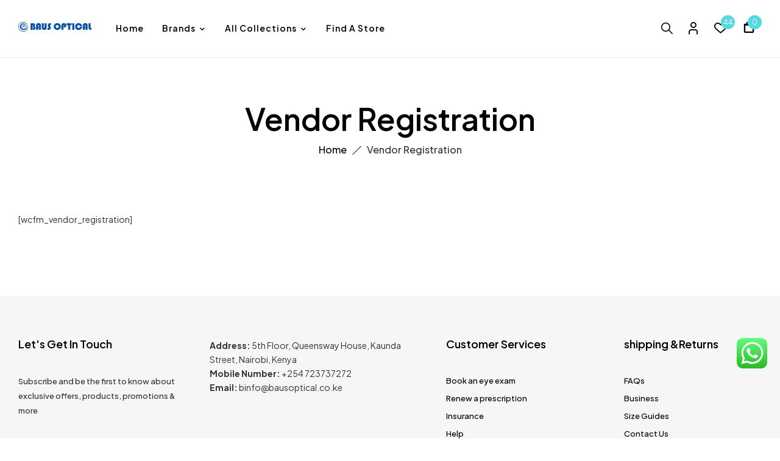

--- FILE ---
content_type: text/html; charset=UTF-8
request_url: https://bausoptical.co.ke/vendor-register/
body_size: 31109
content:
<!DOCTYPE html>
<html lang="en-US">
<!--<![endif]-->
<head>
	<meta charset="UTF-8">
	<meta name="viewport" content="width=device-width">
	<link rel="profile" href="//gmpg.org/xfn/11">
	<meta name='robots' content='max-image-preview:large' />
	<style>img:is([sizes="auto" i], [sizes^="auto," i]) { contain-intrinsic-size: 3000px 1500px }</style>
	
		<link rel="canonical" href="https://bausoptical.co.ke/vendor-register/">

		<meta name="apple-mobile-web-app-title" content="Baus Optical">
		<meta name="application-name" content="Baus Optical">
		<meta name="theme-color" content="#ffffff">

				<title lang="en">Vendor Registration - Baus Optical</title>
		
		<link rel="preconnect" href="https://bausoptical.co.ke">
		<link rel="dns-prefetch" href="//bausoptical.co.ke">

		
							<link rel="dns-prefetch" href="https://files.bausoptical.co.ke">
				<link rel="preconnect" href="https://files.bausoptical.co.ke" crossorigin>

									<link rel="preconnect" href="https://static.cdn.bausoptical.co.ke" crossorigin>
				
									<link rel="preconnect" href="https://static-admin.cdn.bausoptical.co.ke" crossorigin>
													<link rel="preconnect" href="https://library.cdn.bausoptical.co.ke" crossorigin>
							
			<link rel="preconnect" href="//assets.cdn.bausoptical.co.ke" crossorigin>
			<link rel="dns-prefetch" href="//assets.cdn.bausoptical.co.ke">
		

		<meta name="description" content="">
		<meta name="keywords" content="Baus Optical,Baus Optical Kenya">

		<meta property="og:image" content="https://bausoptical.co.ke/facebook.jpg">
		<!-- <meta property="og:image:height" content="720"> -->
		<!-- <meta property="og:image:width" content="720"> -->
		<meta property="og:title" content="Vendor Registration - Baus Optical">
		<meta property="og:description" content="">
		<meta property="og:url" content="https://bausoptical.co.ke/vendor-register/">
		<meta property="og:locale" content="en">
		<meta property="og:site_name" content="Baus Optical">
		<meta property="og:type" content="website">

					<meta name="twitter:dnt" content="on">
			<meta name="twitter:site" content="@BausopticalKE">
			<meta name="twitter:image" content="https://bausoptical.co.ke/facebook.jpg">
			<meta name="twitter:card" content="summary_large_image">
			<meta name="twitter:creator" content="@BausopticalKE" />
		
		<meta name="Robots" content="index,follow">
		<meta name="GOOGLEBOT" content="index,follow">

		<!-- GOOGLE -->
		<link rel="sitemap" type="application/xml" title="Sitemap" href="/sitemap.xml">


	<!-- Start of Judge.me Core -->
<script data-cfasync='false' class='jdgm-settings-script'>window.jdgmSettings={"pagination":5,"disable_web_reviews":false,"badge_no_review_text":"No reviews","badge_n_reviews_text":"{{ n }} review/reviews","hide_badge_preview_if_no_reviews":true,"badge_hide_text":false,"enforce_center_preview_badge":false,"widget_title":"Customer Reviews","widget_open_form_text":"Write a review","widget_close_form_text":"Cancel review","widget_refresh_page_text":"Refresh page","widget_summary_text":"Based on {{ number_of_reviews }} review/reviews","widget_no_review_text":"Be the first to write a review","widget_name_field_text":"Name","widget_verified_name_field_text":"Verified Name (public)","widget_name_placeholder_text":"Enter your name (public)","widget_required_field_error_text":"This field is required.","widget_email_field_text":"Email","widget_verified_email_field_text":"Verified Email (private, can not be edited)","widget_email_placeholder_text":"Enter your email (private)","widget_email_field_error_text":"Please enter a valid email address.","widget_rating_field_text":"Rating","widget_review_title_field_text":"Review Title","widget_review_title_placeholder_text":"Give your review a title","widget_review_body_field_text":"Review","widget_review_body_placeholder_text":"Write your comments here","widget_pictures_field_text":"Picture/Video (optional)","widget_submit_review_text":"Submit Review","widget_submit_verified_review_text":"Submit Verified Review","widget_submit_success_msg_with_auto_publish":"Thank you! Please refresh the page in a few moments to see your review. You can remove or edit your review by logging into \u003ca href='https://judge.me/login' target='_blank' rel='nofollow noopener'\u003eJudge.me\u003c/a\u003e","widget_submit_success_msg_no_auto_publish":"Thank you! Your review will be published as soon as it is approved by the shop admin. You can remove or edit your review by logging into \u003ca href='https://judge.me/login' target='_blank' rel='nofollow noopener'\u003eJudge.me\u003c/a\u003e","widget_show_default_reviews_out_of_total_text":"Showing {{ n_reviews_shown }} out of {{ n_reviews }} reviews.","widget_show_all_link_text":"Show all","widget_show_less_link_text":"Show less","widget_author_said_text":"{{ reviewer_name }} said:","widget_days_text":"{{ n }} days ago","widget_weeks_text":"{{ n }} week/weeks ago","widget_months_text":"{{ n }} month/months ago","widget_years_text":"{{ n }} year/years ago","widget_yesterday_text":"Yesterday","widget_today_text":"Today","widget_replied_text":"\u003e\u003e {{ shop_name }} replied:","widget_read_more_text":"Read more","widget_rating_filter_see_all_text":"See all reviews","widget_sorting_most_recent_text":"Most Recent","widget_sorting_highest_rating_text":"Highest Rating","widget_sorting_lowest_rating_text":"Lowest Rating","widget_sorting_with_pictures_text":"Only Pictures","widget_sorting_most_helpful_text":"Most Helpful","widget_open_question_form_text":"Ask a question","widget_reviews_subtab_text":"Reviews","widget_questions_subtab_text":"Questions","widget_question_label_text":"Question","widget_answer_label_text":"Answer","widget_question_placeholder_text":"Write your question here","widget_submit_question_text":"Submit Question","widget_question_submit_success_text":"Thank you for your question! We will notify you once it gets answered.","verified_badge_text":"Verified","verified_badge_placement":"left-of-reviewer-name","widget_hide_border":false,"widget_social_share":false,"all_reviews_include_out_of_store_products":true,"all_reviews_out_of_store_text":"(out of store)","all_reviews_product_name_prefix_text":"about","enable_review_pictures":true,"widget_product_reviews_subtab_text":"Product Reviews","widget_shop_reviews_subtab_text":"Shop Reviews","widget_write_a_store_review_text":"Write a Store Review","widget_sorting_pictures_first_text":"Pictures First","floating_tab_button_name":"★ Judge.me Reviews","floating_tab_title":"Let customers speak for us","floating_tab_url":"","floating_tab_url_enabled":false,"all_reviews_text_badge_text":"Customers rate us {{ shop.metafields.judgeme.all_reviews_rating | round: 1 }}/5 based on {{ shop.metafields.judgeme.all_reviews_count }} reviews.","all_reviews_text_badge_text_branded_style":"{{ shop.metafields.judgeme.all_reviews_rating | round: 1 }} out of 5 stars based on {{ shop.metafields.judgeme.all_reviews_count }} reviews","all_reviews_text_badge_url":"","featured_carousel_title":"Let customers speak for us","featured_carousel_count_text":"from {{ n }} reviews","featured_carousel_url":"","verified_count_badge_style":"branded","verified_count_badge_url":"","picture_reminder_submit_button":"Upload Pictures","widget_sorting_videos_first_text":"Videos First","widget_review_pending_text":"Pending","remove_microdata_snippet":false,"preview_badge_no_question_text":"No questions","preview_badge_n_question_text":"{{ number_of_questions }} question/questions","widget_search_bar_placeholder":"Search reviews","widget_sorting_verified_only_text":"Verified only","featured_carousel_verified_badge_enable":true,"featured_carousel_more_reviews_button_text":"Read more reviews","featured_carousel_view_product_button_text":"View product","all_reviews_page_load_more_text":"Load More Reviews","widget_advanced_speed_features":5,"widget_public_name_text":"displayed publicly like","default_reviewer_name_has_non_latin":true,"widget_reviewer_anonymous":"Anonymous","medals_widget_title":"Judge.me Review Medals","widget_invalid_yt_video_url_error_text":"Not a YouTube video URL","widget_max_length_field_error_text":"Please enter no more than {0} characters.","widget_verified_by_shop_text":"Verified by Shop","widget_load_with_code_splitting":true,"widget_ugc_title":"Made by us, Shared by you","widget_ugc_subtitle":"Tag us to see your picture featured in our page","widget_ugc_primary_button_text":"Buy Now","widget_ugc_secondary_button_text":"Load More","widget_ugc_reviews_button_text":"View Reviews","widget_summary_average_rating_text":"{{ average_rating }} out of 5","widget_media_grid_title":"Customer photos \u0026 videos","widget_media_grid_see_more_text":"See more","widget_verified_by_judgeme_text":"Verified by Judge.me","widget_verified_by_judgeme_text_in_store_medals":"Verified by Judge.me","widget_media_field_exceed_quantity_message":"Sorry, we can only accept {{ max_media }} for one review.","widget_media_field_exceed_limit_message":"{{ file_name }} is too large, please select a {{ media_type }} less than {{ size_limit }}MB.","widget_review_submitted_text":"Review Submitted!","widget_question_submitted_text":"Question Submitted!","widget_close_form_text_question":"Cancel","widget_write_your_answer_here_text":"Write your answer here","widget_enabled_branded_link":true,"widget_show_collected_by_judgeme":true,"widget_collected_by_judgeme_text":"collected by Judge.me","widget_load_more_text":"Load More","widget_full_review_text":"Full Review","widget_read_more_reviews_text":"Read More Reviews","widget_read_questions_text":"Read Questions","widget_questions_and_answers_text":"Questions \u0026 Answers","widget_verified_by_text":"Verified by","widget_number_of_reviews_text":"{{ number_of_reviews }} reviews","widget_back_button_text":"Back","widget_next_button_text":"Next","widget_custom_forms_filter_button":"Filters","how_reviews_are_collected":"How reviews are collected?","widget_gdpr_statement":"How we use your data: We’ll only contact you about the review you left, and only if necessary. By submitting your review, you agree to Judge.me’s \u003ca href='https://judge.me/terms' target='_blank' rel='nofollow noopener'\u003eterms\u003c/a\u003e, \u003ca href='https://judge.me/privacy' target='_blank' rel='nofollow noopener'\u003eprivacy\u003c/a\u003e and \u003ca href='https://judge.me/content-policy' target='_blank' rel='nofollow noopener'\u003econtent\u003c/a\u003e policies.","review_snippet_widget_round_border_style":true,"review_snippet_widget_card_color":"#FFFFFF","review_snippet_widget_slider_arrows_background_color":"#FFFFFF","review_snippet_widget_slider_arrows_color":"#000000","review_snippet_widget_star_color":"#339999","platform":"woocommerce","branding_url":"https://judge.me/reviews","branding_text":"Powered by Judge.me","locale":"en","reply_name":"Baus Optical","widget_version":"3.0","footer":true,"autopublish":true,"review_dates":true,"enable_custom_form":false,"can_be_branded":false};</script> <style class='jdgm-settings-style'>.jdgm-xx{left:0}:root{--jdgm-primary-color:#399;--jdgm-secondary-color:rgba(51,153,153,0.1);--jdgm-star-color:#399;--jdgm-write-review-text-color:white;--jdgm-write-review-bg-color:#339999;--jdgm-paginate-color:#399;--jdgm-border-radius:0;--jdgm-reviewer-name-color:#339999}.jdgm-histogram__bar-content{background-color:#399}.jdgm-rev[data-verified-buyer=true] .jdgm-rev__icon.jdgm-rev__icon:after,.jdgm-rev__buyer-badge.jdgm-rev__buyer-badge{color:white;background-color:#399}.jdgm-review-widget--small .jdgm-gallery.jdgm-gallery .jdgm-gallery__thumbnail-link:nth-child(8) .jdgm-gallery__thumbnail-wrapper.jdgm-gallery__thumbnail-wrapper:before{content:"See more"}@media only screen and (min-width: 768px){.jdgm-gallery.jdgm-gallery .jdgm-gallery__thumbnail-link:nth-child(8) .jdgm-gallery__thumbnail-wrapper.jdgm-gallery__thumbnail-wrapper:before{content:"See more"}}.jdgm-prev-badge[data-average-rating='0.00']{display:none !important}.jdgm-author-all-initials{display:none !important}.jdgm-author-last-initial{display:none !important}.jdgm-rev-widg__title{visibility:hidden}.jdgm-rev-widg__summary-text{visibility:hidden}.jdgm-prev-badge__text{visibility:hidden}.jdgm-rev__replier:before{content:'Baus Optical'}.jdgm-rev__prod-link-prefix:before{content:'about'}.jdgm-rev__out-of-store-text:before{content:'(out of store)'}@media only screen and (min-width: 768px){.jdgm-rev__pics .jdgm-rev_all-rev-page-picture-separator,.jdgm-rev__pics .jdgm-rev__product-picture{display:none}}@media only screen and (max-width: 768px){.jdgm-rev__pics .jdgm-rev_all-rev-page-picture-separator,.jdgm-rev__pics .jdgm-rev__product-picture{display:none}}.jdgm-review-snippet-widget .jdgm-rev-snippet-widget__cards-container .jdgm-rev-snippet-card{border-radius:8px;background:#fff}.jdgm-review-snippet-widget .jdgm-rev-snippet-widget__cards-container .jdgm-rev-snippet-card__rev-rating .jdgm-star{color:#399}.jdgm-review-snippet-widget .jdgm-rev-snippet-widget__prev-btn,.jdgm-review-snippet-widget .jdgm-rev-snippet-widget__next-btn{border-radius:50%;background:#fff}.jdgm-review-snippet-widget .jdgm-rev-snippet-widget__prev-btn>svg,.jdgm-review-snippet-widget .jdgm-rev-snippet-widget__next-btn>svg{fill:#000}.jdgm-full-rev-modal.rev-snippet-widget .jm-mfp-container .jm-mfp-content,.jdgm-full-rev-modal.rev-snippet-widget .jm-mfp-container .jdgm-full-rev__icon,.jdgm-full-rev-modal.rev-snippet-widget .jm-mfp-container .jdgm-full-rev__pic-img,.jdgm-full-rev-modal.rev-snippet-widget .jm-mfp-container .jdgm-full-rev__reply{border-radius:8px}.jdgm-full-rev-modal.rev-snippet-widget .jm-mfp-container .jdgm-full-rev[data-verified-buyer="true"] .jdgm-full-rev__icon::after{border-radius:8px}.jdgm-full-rev-modal.rev-snippet-widget .jm-mfp-container .jdgm-full-rev .jdgm-rev__buyer-badge{border-radius:calc( 8px / 2 )}.jdgm-full-rev-modal.rev-snippet-widget .jm-mfp-container .jdgm-full-rev .jdgm-full-rev__replier::before{content:'Baus Optical'}.jdgm-full-rev-modal.rev-snippet-widget .jm-mfp-container .jdgm-full-rev .jdgm-full-rev__product-button{border-radius:calc( 8px * 6 )}
</style> <style class='jdgm-settings-style'></style><style class='jdgm-miracle-styles'>
  @-webkit-keyframes jdgm-spin{0%{-webkit-transform:rotate(0deg);-ms-transform:rotate(0deg);transform:rotate(0deg)}100%{-webkit-transform:rotate(359deg);-ms-transform:rotate(359deg);transform:rotate(359deg)}}@keyframes jdgm-spin{0%{-webkit-transform:rotate(0deg);-ms-transform:rotate(0deg);transform:rotate(0deg)}100%{-webkit-transform:rotate(359deg);-ms-transform:rotate(359deg);transform:rotate(359deg)}}@font-face{font-family:'JudgemeStar';src:url("[data-uri]") format("woff");font-weight:normal;font-style:normal}.jdgm-star{font-family:'JudgemeStar';display:inline !important;text-decoration:none !important;padding:0 4px 0 0 !important;margin:0 !important;font-weight:bold;opacity:1;-webkit-font-smoothing:antialiased;-moz-osx-font-smoothing:grayscale}.jdgm-star:hover{opacity:1}.jdgm-star:last-of-type{padding:0 !important}.jdgm-star.jdgm--on:before{content:"\e000"}.jdgm-star.jdgm--off:before{content:"\e001"}.jdgm-star.jdgm--half:before{content:"\e002"}.jdgm-widget *{margin:0;line-height:1.4;-webkit-box-sizing:border-box;-moz-box-sizing:border-box;box-sizing:border-box;-webkit-overflow-scrolling:touch}.jdgm-hidden{display:none !important;visibility:hidden !important}.jdgm-temp-hidden{display:none}.jdgm-spinner{width:40px;height:40px;margin:auto;border-radius:50%;border-top:2px solid #eee;border-right:2px solid #eee;border-bottom:2px solid #eee;border-left:2px solid #ccc;-webkit-animation:jdgm-spin 0.8s infinite linear;animation:jdgm-spin 0.8s infinite linear}.jdgm-prev-badge{display:block !important}

</style>

<script data-cfasync='false' class='jdgm-script'>
!function(e){window.jdgm=window.jdgm||{},jdgm.CDN_HOST="https://cdn.judge.me/",
jdgm.docReady=function(d){(e.attachEvent?"complete"===e.readyState:"loading"!==e.readyState)?
setTimeout(d,0):e.addEventListener("DOMContentLoaded",d)},jdgm.loadCSS=function(d,t,o,a){
!o&&jdgm.loadCSS.requestedUrls.indexOf(d)>=0||(jdgm.loadCSS.requestedUrls.push(d),
(a=e.createElement("link")).rel="stylesheet",a.class="jdgm-stylesheet",a.media="nope!",
a.href=d,a.onload=function(){this.media="all",t&&setTimeout(t)},e.body.appendChild(a))},
jdgm.loadCSS.requestedUrls=[],jdgm.docReady(function(){(window.jdgmLoadCSS||e.querySelectorAll(
".jdgm-widget, .jdgm-all-reviews-page").length>0)&&(jdgmSettings.widget_load_with_code_splitting?
parseFloat(jdgmSettings.widget_version)>=3?jdgm.loadCSS(jdgm.CDN_HOST+"widget_v3/base.css"):
jdgm.loadCSS(jdgm.CDN_HOST+"widget/base.css"):jdgm.loadCSS(jdgm.CDN_HOST+"shopify_v2.css"))})}(document);
</script>
<script async data-cfasync="false" type="text/javascript" src="https://cdn.judge.me/loader.js"></script>
<noscript><link rel="stylesheet" type="text/css" media="all" href="https://cdn.judge.me/shopify_v2.css"></noscript>
<!-- End of Judge.me Core -->
<link rel='stylesheet' id='ht_ctc_main_css-css' href='https://bausoptical.co.ke/content/plugins/click-to-chat-for-whatsapp/new/inc/assets/css/main.css?ver=4.35' type='text/css' media='all' />
<link rel='stylesheet' id='hfe-widgets-style-css' href='https://bausoptical.co.ke/content/plugins/header-footer-elementor/inc/widgets-css/frontend.css?ver=2.3.0' type='text/css' media='all' />
<style id='classic-theme-styles-inline-css' type='text/css'>
/*! This file is auto-generated */
.wp-block-button__link{color:#fff;background-color:#32373c;border-radius:9999px;box-shadow:none;text-decoration:none;padding:calc(.667em + 2px) calc(1.333em + 2px);font-size:1.125em}.wp-block-file__button{background:#32373c;color:#fff;text-decoration:none}
</style>
<style id='global-styles-inline-css' type='text/css'>
:root{--wp--preset--aspect-ratio--square: 1;--wp--preset--aspect-ratio--4-3: 4/3;--wp--preset--aspect-ratio--3-4: 3/4;--wp--preset--aspect-ratio--3-2: 3/2;--wp--preset--aspect-ratio--2-3: 2/3;--wp--preset--aspect-ratio--16-9: 16/9;--wp--preset--aspect-ratio--9-16: 9/16;--wp--preset--color--black: #000000;--wp--preset--color--cyan-bluish-gray: #abb8c3;--wp--preset--color--white: #ffffff;--wp--preset--color--pale-pink: #f78da7;--wp--preset--color--vivid-red: #cf2e2e;--wp--preset--color--luminous-vivid-orange: #ff6900;--wp--preset--color--luminous-vivid-amber: #fcb900;--wp--preset--color--light-green-cyan: #7bdcb5;--wp--preset--color--vivid-green-cyan: #00d084;--wp--preset--color--pale-cyan-blue: #8ed1fc;--wp--preset--color--vivid-cyan-blue: #0693e3;--wp--preset--color--vivid-purple: #9b51e0;--wp--preset--gradient--vivid-cyan-blue-to-vivid-purple: linear-gradient(135deg,rgba(6,147,227,1) 0%,rgb(155,81,224) 100%);--wp--preset--gradient--light-green-cyan-to-vivid-green-cyan: linear-gradient(135deg,rgb(122,220,180) 0%,rgb(0,208,130) 100%);--wp--preset--gradient--luminous-vivid-amber-to-luminous-vivid-orange: linear-gradient(135deg,rgba(252,185,0,1) 0%,rgba(255,105,0,1) 100%);--wp--preset--gradient--luminous-vivid-orange-to-vivid-red: linear-gradient(135deg,rgba(255,105,0,1) 0%,rgb(207,46,46) 100%);--wp--preset--gradient--very-light-gray-to-cyan-bluish-gray: linear-gradient(135deg,rgb(238,238,238) 0%,rgb(169,184,195) 100%);--wp--preset--gradient--cool-to-warm-spectrum: linear-gradient(135deg,rgb(74,234,220) 0%,rgb(151,120,209) 20%,rgb(207,42,186) 40%,rgb(238,44,130) 60%,rgb(251,105,98) 80%,rgb(254,248,76) 100%);--wp--preset--gradient--blush-light-purple: linear-gradient(135deg,rgb(255,206,236) 0%,rgb(152,150,240) 100%);--wp--preset--gradient--blush-bordeaux: linear-gradient(135deg,rgb(254,205,165) 0%,rgb(254,45,45) 50%,rgb(107,0,62) 100%);--wp--preset--gradient--luminous-dusk: linear-gradient(135deg,rgb(255,203,112) 0%,rgb(199,81,192) 50%,rgb(65,88,208) 100%);--wp--preset--gradient--pale-ocean: linear-gradient(135deg,rgb(255,245,203) 0%,rgb(182,227,212) 50%,rgb(51,167,181) 100%);--wp--preset--gradient--electric-grass: linear-gradient(135deg,rgb(202,248,128) 0%,rgb(113,206,126) 100%);--wp--preset--gradient--midnight: linear-gradient(135deg,rgb(2,3,129) 0%,rgb(40,116,252) 100%);--wp--preset--font-size--small: 13px;--wp--preset--font-size--medium: 20px;--wp--preset--font-size--large: 36px;--wp--preset--font-size--x-large: 42px;--wp--preset--spacing--20: 0.44rem;--wp--preset--spacing--30: 0.67rem;--wp--preset--spacing--40: 1rem;--wp--preset--spacing--50: 1.5rem;--wp--preset--spacing--60: 2.25rem;--wp--preset--spacing--70: 3.38rem;--wp--preset--spacing--80: 5.06rem;--wp--preset--shadow--natural: 6px 6px 9px rgba(0, 0, 0, 0.2);--wp--preset--shadow--deep: 12px 12px 50px rgba(0, 0, 0, 0.4);--wp--preset--shadow--sharp: 6px 6px 0px rgba(0, 0, 0, 0.2);--wp--preset--shadow--outlined: 6px 6px 0px -3px rgba(255, 255, 255, 1), 6px 6px rgba(0, 0, 0, 1);--wp--preset--shadow--crisp: 6px 6px 0px rgba(0, 0, 0, 1);}:where(.is-layout-flex){gap: 0.5em;}:where(.is-layout-grid){gap: 0.5em;}body .is-layout-flex{display: flex;}.is-layout-flex{flex-wrap: wrap;align-items: center;}.is-layout-flex > :is(*, div){margin: 0;}body .is-layout-grid{display: grid;}.is-layout-grid > :is(*, div){margin: 0;}:where(.wp-block-columns.is-layout-flex){gap: 2em;}:where(.wp-block-columns.is-layout-grid){gap: 2em;}:where(.wp-block-post-template.is-layout-flex){gap: 1.25em;}:where(.wp-block-post-template.is-layout-grid){gap: 1.25em;}.has-black-color{color: var(--wp--preset--color--black) !important;}.has-cyan-bluish-gray-color{color: var(--wp--preset--color--cyan-bluish-gray) !important;}.has-white-color{color: var(--wp--preset--color--white) !important;}.has-pale-pink-color{color: var(--wp--preset--color--pale-pink) !important;}.has-vivid-red-color{color: var(--wp--preset--color--vivid-red) !important;}.has-luminous-vivid-orange-color{color: var(--wp--preset--color--luminous-vivid-orange) !important;}.has-luminous-vivid-amber-color{color: var(--wp--preset--color--luminous-vivid-amber) !important;}.has-light-green-cyan-color{color: var(--wp--preset--color--light-green-cyan) !important;}.has-vivid-green-cyan-color{color: var(--wp--preset--color--vivid-green-cyan) !important;}.has-pale-cyan-blue-color{color: var(--wp--preset--color--pale-cyan-blue) !important;}.has-vivid-cyan-blue-color{color: var(--wp--preset--color--vivid-cyan-blue) !important;}.has-vivid-purple-color{color: var(--wp--preset--color--vivid-purple) !important;}.has-black-background-color{background-color: var(--wp--preset--color--black) !important;}.has-cyan-bluish-gray-background-color{background-color: var(--wp--preset--color--cyan-bluish-gray) !important;}.has-white-background-color{background-color: var(--wp--preset--color--white) !important;}.has-pale-pink-background-color{background-color: var(--wp--preset--color--pale-pink) !important;}.has-vivid-red-background-color{background-color: var(--wp--preset--color--vivid-red) !important;}.has-luminous-vivid-orange-background-color{background-color: var(--wp--preset--color--luminous-vivid-orange) !important;}.has-luminous-vivid-amber-background-color{background-color: var(--wp--preset--color--luminous-vivid-amber) !important;}.has-light-green-cyan-background-color{background-color: var(--wp--preset--color--light-green-cyan) !important;}.has-vivid-green-cyan-background-color{background-color: var(--wp--preset--color--vivid-green-cyan) !important;}.has-pale-cyan-blue-background-color{background-color: var(--wp--preset--color--pale-cyan-blue) !important;}.has-vivid-cyan-blue-background-color{background-color: var(--wp--preset--color--vivid-cyan-blue) !important;}.has-vivid-purple-background-color{background-color: var(--wp--preset--color--vivid-purple) !important;}.has-black-border-color{border-color: var(--wp--preset--color--black) !important;}.has-cyan-bluish-gray-border-color{border-color: var(--wp--preset--color--cyan-bluish-gray) !important;}.has-white-border-color{border-color: var(--wp--preset--color--white) !important;}.has-pale-pink-border-color{border-color: var(--wp--preset--color--pale-pink) !important;}.has-vivid-red-border-color{border-color: var(--wp--preset--color--vivid-red) !important;}.has-luminous-vivid-orange-border-color{border-color: var(--wp--preset--color--luminous-vivid-orange) !important;}.has-luminous-vivid-amber-border-color{border-color: var(--wp--preset--color--luminous-vivid-amber) !important;}.has-light-green-cyan-border-color{border-color: var(--wp--preset--color--light-green-cyan) !important;}.has-vivid-green-cyan-border-color{border-color: var(--wp--preset--color--vivid-green-cyan) !important;}.has-pale-cyan-blue-border-color{border-color: var(--wp--preset--color--pale-cyan-blue) !important;}.has-vivid-cyan-blue-border-color{border-color: var(--wp--preset--color--vivid-cyan-blue) !important;}.has-vivid-purple-border-color{border-color: var(--wp--preset--color--vivid-purple) !important;}.has-vivid-cyan-blue-to-vivid-purple-gradient-background{background: var(--wp--preset--gradient--vivid-cyan-blue-to-vivid-purple) !important;}.has-light-green-cyan-to-vivid-green-cyan-gradient-background{background: var(--wp--preset--gradient--light-green-cyan-to-vivid-green-cyan) !important;}.has-luminous-vivid-amber-to-luminous-vivid-orange-gradient-background{background: var(--wp--preset--gradient--luminous-vivid-amber-to-luminous-vivid-orange) !important;}.has-luminous-vivid-orange-to-vivid-red-gradient-background{background: var(--wp--preset--gradient--luminous-vivid-orange-to-vivid-red) !important;}.has-very-light-gray-to-cyan-bluish-gray-gradient-background{background: var(--wp--preset--gradient--very-light-gray-to-cyan-bluish-gray) !important;}.has-cool-to-warm-spectrum-gradient-background{background: var(--wp--preset--gradient--cool-to-warm-spectrum) !important;}.has-blush-light-purple-gradient-background{background: var(--wp--preset--gradient--blush-light-purple) !important;}.has-blush-bordeaux-gradient-background{background: var(--wp--preset--gradient--blush-bordeaux) !important;}.has-luminous-dusk-gradient-background{background: var(--wp--preset--gradient--luminous-dusk) !important;}.has-pale-ocean-gradient-background{background: var(--wp--preset--gradient--pale-ocean) !important;}.has-electric-grass-gradient-background{background: var(--wp--preset--gradient--electric-grass) !important;}.has-midnight-gradient-background{background: var(--wp--preset--gradient--midnight) !important;}.has-small-font-size{font-size: var(--wp--preset--font-size--small) !important;}.has-medium-font-size{font-size: var(--wp--preset--font-size--medium) !important;}.has-large-font-size{font-size: var(--wp--preset--font-size--large) !important;}.has-x-large-font-size{font-size: var(--wp--preset--font-size--x-large) !important;}
:where(.wp-block-post-template.is-layout-flex){gap: 1.25em;}:where(.wp-block-post-template.is-layout-grid){gap: 1.25em;}
:where(.wp-block-columns.is-layout-flex){gap: 2em;}:where(.wp-block-columns.is-layout-grid){gap: 2em;}
:root :where(.wp-block-pullquote){font-size: 1.5em;line-height: 1.6;}
</style>
<link rel='stylesheet' id='contact-form-7-css' href='https://bausoptical.co.ke/content/plugins/contact-form-7/includes/css/styles.css?ver=5.6.4' type='text/css' media='all' />
<style id='woocommerce-inline-inline-css' type='text/css'>
.woocommerce form .form-row .required { visibility: visible; }
</style>
<link rel='stylesheet' id='bwp_woocommerce_filter_products-css' href='https://bausoptical.co.ke/content/plugins/wpbingo/assets/css/bwp_ajax_filter.css?ver=6.8.1' type='text/css' media='all' />
<link rel='stylesheet' id='buy-together-frontend-css' href='https://bausoptical.co.ke/content/plugins/wpbingo/lib/buy-together/assets/css/frontend.css?ver=6.8.1' type='text/css' media='all' />
<link rel='stylesheet' id='bwp_lookbook_css-css' href='https://bausoptical.co.ke/content/plugins/wpbingo/assets/css/bwp_lookbook.css?ver=6.8.1' type='text/css' media='all' />
<link rel='stylesheet' id='hfe-style-css' href='https://bausoptical.co.ke/content/plugins/header-footer-elementor/assets/css/header-footer-elementor.css?ver=2.3.0' type='text/css' media='all' />
<link rel='stylesheet' id='elementor-icons-css' href='https://bausoptical.co.ke/content/plugins/elementor/assets/lib/eicons/css/elementor-icons.min.css?ver=5.36.0' type='text/css' media='all' />
<link rel='stylesheet' id='elementor-frontend-css' href='https://bausoptical.co.ke/content/plugins/elementor/assets/css/frontend.min.css?ver=3.28.4' type='text/css' media='all' />
<style id='elementor-frontend-inline-css' type='text/css'>
.elementor-kit-96{--e-global-color-primary:#6EC1E4;--e-global-color-secondary:#54595F;--e-global-color-text:#7A7A7A;--e-global-color-accent:#7FCE61;--e-global-typography-primary-font-family:"Roboto";--e-global-typography-primary-font-weight:600;--e-global-typography-secondary-font-family:"Roboto Slab";--e-global-typography-secondary-font-weight:400;--e-global-typography-text-font-family:"Roboto";--e-global-typography-text-font-weight:400;--e-global-typography-accent-font-family:"Roboto";--e-global-typography-accent-font-weight:500;}.elementor-section.elementor-section-boxed > .elementor-container{max-width:1470px;}.e-con{--container-max-width:1470px;}.elementor-widget:not(:last-child){margin-block-end:20px;}.elementor-element{--widgets-spacing:20px 20px;--widgets-spacing-row:20px;--widgets-spacing-column:20px;}{}h1.entry-title{display:var(--page-title-display);}@media(max-width:1024px){.elementor-section.elementor-section-boxed > .elementor-container{max-width:1024px;}.e-con{--container-max-width:1024px;}}@media(max-width:767px){.elementor-section.elementor-section-boxed > .elementor-container{max-width:767px;}.e-con{--container-max-width:767px;}}
</style>
<link rel='stylesheet' id='font-awesome-5-all-css' href='https://bausoptical.co.ke/content/plugins/elementor/assets/lib/font-awesome/css/all.min.css?ver=3.28.4' type='text/css' media='all' />
<link rel='stylesheet' id='font-awesome-4-shim-css' href='https://bausoptical.co.ke/content/plugins/elementor/assets/lib/font-awesome/css/v4-shims.min.css?ver=3.28.4' type='text/css' media='all' />
<link rel='stylesheet' id='hint-css' href='https://bausoptical.co.ke/content/plugins/woo-smart-compare/assets/libs/hint/hint.min.css?ver=6.8.1' type='text/css' media='all' />
<link rel='stylesheet' id='perfect-scrollbar-css' href='https://bausoptical.co.ke/content/plugins/woo-smart-compare/assets/libs/perfect-scrollbar/css/perfect-scrollbar.min.css?ver=6.8.1' type='text/css' media='all' />
<link rel='stylesheet' id='perfect-scrollbar-wpc-css' href='https://bausoptical.co.ke/content/plugins/woo-smart-compare/assets/libs/perfect-scrollbar/css/custom-theme.css?ver=6.8.1' type='text/css' media='all' />
<link rel='stylesheet' id='woosc-frontend-css' href='https://bausoptical.co.ke/content/plugins/woo-smart-compare/assets/css/frontend.css?ver=6.4.5' type='text/css' media='all' />
<link rel='stylesheet' id='woosw-icons-css' href='https://bausoptical.co.ke/content/plugins/woo-smart-wishlist/assets/css/icons.css?ver=4.9.9' type='text/css' media='all' />
<link rel='stylesheet' id='woosw-frontend-css' href='https://bausoptical.co.ke/content/plugins/woo-smart-wishlist/assets/css/frontend.css?ver=4.9.9' type='text/css' media='all' />
<style id='woosw-frontend-inline-css' type='text/css'>
.woosw-popup .woosw-popup-inner .woosw-popup-content .woosw-popup-content-bot .woosw-notice { background-color: #5fbd74; } .woosw-popup .woosw-popup-inner .woosw-popup-content .woosw-popup-content-bot .woosw-popup-content-bot-inner a:hover { color: #5fbd74; border-color: #5fbd74; } 
</style>
<link rel='stylesheet' id='brands-styles-css' href='https://bausoptical.co.ke/content/plugins/woocommerce/assets/css/brands.css?ver=9.8.6' type='text/css' media='all' />
<link rel='stylesheet' id='bemins-wp-fonts-plus-jakarta-sans-css' href='https://fonts.googleapis.com/css2?family=Plus+Jakarta+Sans%3Aital%2Cwght%400%2C200%3B0%2C300%3B0%2C400%3B0%2C500%3B0%2C600%3B0%2C700%3B0%2C800%3B1%2C200%3B1%2C300%3B1%2C400%3B1%2C500%3B1%2C600%3B1%2C700%3B1%2C800&#038;display=swap&#038;ver=6.8.1' type='text/css' media='all' />
<link rel='stylesheet' id='bemins-style-css' href='https://bausoptical.co.ke/content/themes/bemins-child/style.css?ver=6.8.1' type='text/css' media='all' />
<!--[if lt IE 9]>
<link rel='stylesheet' id='bemins-ie-css' href='https://bausoptical.co.ke/content/themes/bemins/css/ie.css?ver=20131205' type='text/css' media='all' />
<![endif]-->
<link rel='stylesheet' id='bootstrap-css' href='https://bausoptical.co.ke/content/themes/bemins/css/bootstrap.css?ver=6.8.1' type='text/css' media='all' />
<link rel='stylesheet' id='circlestime-css' href='https://bausoptical.co.ke/content/themes/bemins/css/jquery.circlestime.css' type='text/css' media='all' />
<link rel='stylesheet' id='mmenu-all-css' href='https://bausoptical.co.ke/content/themes/bemins/css/jquery.mmenu.all.css?ver=6.8.1' type='text/css' media='all' />
<link rel='stylesheet' id='slick-css' href='https://bausoptical.co.ke/content/themes/bemins/css/slick/slick.css' type='text/css' media='all' />
<link rel='stylesheet' id='font-awesome-css' href='https://bausoptical.co.ke/content/plugins/elementor/assets/lib/font-awesome/css/font-awesome.min.css?ver=4.7.0' type='text/css' media='all' />
<link rel='stylesheet' id='elegant-css' href='https://bausoptical.co.ke/content/themes/bemins/css/elegant.css?ver=6.8.1' type='text/css' media='all' />
<link rel='stylesheet' id='wpbingo-css' href='https://bausoptical.co.ke/content/themes/bemins/css/wpbingo.css?ver=6.8.1' type='text/css' media='all' />
<link rel='stylesheet' id='icomoon-css' href='https://bausoptical.co.ke/content/themes/bemins/css/icomoon.css?ver=6.8.1' type='text/css' media='all' />
<link rel='stylesheet' id='feather-css' href='https://bausoptical.co.ke/content/themes/bemins/css/feather.css?ver=6.8.1' type='text/css' media='all' />
<link rel='stylesheet' id='bemins-style-template-css' href='https://bausoptical.co.ke/content/themes/bemins/css/template.css?ver=6.8.1' type='text/css' media='all' />
<link rel='stylesheet' id='hfe-elementor-icons-css' href='https://bausoptical.co.ke/content/plugins/elementor/assets/lib/eicons/css/elementor-icons.min.css?ver=5.34.0' type='text/css' media='all' />
<link rel='stylesheet' id='hfe-icons-list-css' href='https://bausoptical.co.ke/content/plugins/elementor/assets/css/widget-icon-list.min.css?ver=3.24.3' type='text/css' media='all' />
<link rel='stylesheet' id='hfe-social-icons-css' href='https://bausoptical.co.ke/content/plugins/elementor/assets/css/widget-social-icons.min.css?ver=3.24.0' type='text/css' media='all' />
<link rel='stylesheet' id='hfe-social-share-icons-brands-css' href='https://bausoptical.co.ke/content/plugins/elementor/assets/lib/font-awesome/css/brands.css?ver=5.15.3' type='text/css' media='all' />
<link rel='stylesheet' id='hfe-social-share-icons-fontawesome-css' href='https://bausoptical.co.ke/content/plugins/elementor/assets/lib/font-awesome/css/fontawesome.css?ver=5.15.3' type='text/css' media='all' />
<link rel='stylesheet' id='hfe-nav-menu-icons-css' href='https://bausoptical.co.ke/content/plugins/elementor/assets/lib/font-awesome/css/solid.css?ver=5.15.3' type='text/css' media='all' />
<link rel='stylesheet' id='hs-front-main-kenya-css' href='//assets.cdn.bausoptical.co.ke/front/css/kenya/main.min.css?ver=6.8.1' type='text/css' media='all' />
<link rel='stylesheet' id='styles-child-css' href='https://bausoptical.co.ke/content/themes/bemins-child/style.css?ver=6.8.1' type='text/css' media='all' />
<link rel='stylesheet' id='elementor-gf-local-roboto-css' href='https://bausoptical.co.ke/apps/main/uploads/elementor/google-fonts/css/roboto.css?ver=1746707564' type='text/css' media='all' />
<link rel='stylesheet' id='elementor-gf-local-robotoslab-css' href='https://bausoptical.co.ke/apps/main/uploads/elementor/google-fonts/css/robotoslab.css?ver=1746707580' type='text/css' media='all' />
<script type="text/template" id="tmpl-variation-template">
	<div class="woocommerce-variation-description">{{{ data.variation.variation_description }}}</div>
	<div class="woocommerce-variation-price">{{{ data.variation.price_html }}}</div>
	<div class="woocommerce-variation-availability">{{{ data.variation.availability_html }}}</div>
</script>
<script type="text/template" id="tmpl-unavailable-variation-template">
	<p role="alert">Sorry, this product is unavailable. Please choose a different combination.</p>
</script>
<script type="text/javascript" src="https://bausoptical.co.ke/apps/main/wp-includes/js/jquery/jquery.min.js?ver=3.7.1" id="jquery-core-js"></script>
<script type="text/javascript" src="https://bausoptical.co.ke/apps/main/wp-includes/js/jquery/jquery-migrate.min.js?ver=3.4.1" id="jquery-migrate-js"></script>
<script type="text/javascript" id="jquery-js-after">
/* <![CDATA[ */
!function($){"use strict";$(document).ready(function(){$(this).scrollTop()>100&&$(".hfe-scroll-to-top-wrap").removeClass("hfe-scroll-to-top-hide"),$(window).scroll(function(){$(this).scrollTop()<100?$(".hfe-scroll-to-top-wrap").fadeOut(300):$(".hfe-scroll-to-top-wrap").fadeIn(300)}),$(".hfe-scroll-to-top-wrap").on("click",function(){$("html, body").animate({scrollTop:0},300);return!1})})}(jQuery);
/* ]]> */
</script>
<script type="text/javascript" src="https://bausoptical.co.ke/content/plugins/02-hs-woo-m-pesa-payment-gateway/assets/frontend/js/common.min.js?ver=6.8.1" id="hs-callbacks-js"></script>
<script type="text/javascript" src="https://bausoptical.co.ke/content/plugins/woocommerce/assets/js/jquery-blockui/jquery.blockUI.min.js?ver=2.7.0-wc.9.8.6" id="jquery-blockui-js" data-wp-strategy="defer"></script>
<script type="text/javascript" id="wc-add-to-cart-js-extra">
/* <![CDATA[ */
var wc_add_to_cart_params = {"ajax_url":"\/apps\/main\/wp-admin\/admin-ajax.php","wc_ajax_url":"\/?wc-ajax=%%endpoint%%","i18n_view_cart":"View cart","cart_url":"https:\/\/bausoptical.co.ke\/d09c8-pet-shop-cart\/","is_cart":"","cart_redirect_after_add":"no"};
/* ]]> */
</script>
<script type="text/javascript" src="https://bausoptical.co.ke/content/plugins/woocommerce/assets/js/frontend/add-to-cart.min.js?ver=9.8.6" id="wc-add-to-cart-js" defer="defer" data-wp-strategy="defer"></script>
<script type="text/javascript" src="https://bausoptical.co.ke/content/plugins/woocommerce/assets/js/js-cookie/js.cookie.min.js?ver=2.1.4-wc.9.8.6" id="js-cookie-js" data-wp-strategy="defer"></script>
<script type="text/javascript" id="wc-cart-fragments-js-extra">
/* <![CDATA[ */
var wc_cart_fragments_params = {"ajax_url":"\/apps\/main\/wp-admin\/admin-ajax.php","wc_ajax_url":"\/?wc-ajax=%%endpoint%%","cart_hash_key":"wc_cart_hash_b90ed973e4aff2b54642c4353a2c288a","fragment_name":"wc_fragments_b90ed973e4aff2b54642c4353a2c288a","request_timeout":"5000"};
/* ]]> */
</script>
<script type="text/javascript" src="https://bausoptical.co.ke/content/plugins/woocommerce/assets/js/frontend/cart-fragments.min.js?ver=9.8.6" id="wc-cart-fragments-js" defer="defer" data-wp-strategy="defer"></script>
<script type="text/javascript" id="buy-together-frontend-js-extra">
/* <![CDATA[ */
var buy_together = {"ajaxurl":"https:\/\/bausoptical.co.ke\/apps\/main\/wp-admin\/admin-ajax.php","security":"b9901cec05","text":{"for_num_of_items":"For {{number}} item(s)","add_to_cart_text":"Add All To Cart","adding_to_cart_text":"Adding To Cart...","view_cart":"View cart","no_product_selected_text":"You must select at least one product","add_to_cart_success":"{{number}} product(s) was successfully added to your cart.","add_to_cart_fail_single":"One product is out of stock.","add_to_cart_fail_plural":"{{number}} products were out of stocks."},"price_format":"%1$s\u00a0%2$s","price_decimals":"0","price_thousand_separator":",","price_decimal_separator":".","currency_symbol":"KSh","wc_tax_enabled":"","cart_url":"https:\/\/bausoptical.co.ke\/d09c8-pet-shop-cart\/","ex_tax_or_vat":""};
/* ]]> */
</script>
<script type="text/javascript" src="https://bausoptical.co.ke/content/plugins/wpbingo/lib/buy-together/assets/js/frontend.js" id="buy-together-frontend-js"></script>
<script type="text/javascript" src="https://bausoptical.co.ke/content/plugins/elementor/assets/lib/font-awesome/js/v4-shims.min.js?ver=3.28.4" id="font-awesome-4-shim-js"></script>
<script type="text/javascript" src="https://bausoptical.co.ke/apps/main/wp-includes/js/underscore.min.js?ver=1.13.7" id="underscore-js"></script>
<script type="text/javascript" id="wp-util-js-extra">
/* <![CDATA[ */
var _wpUtilSettings = {"ajax":{"url":"\/apps\/main\/wp-admin\/admin-ajax.php"}};
/* ]]> */
</script>
<script type="text/javascript" src="https://bausoptical.co.ke/apps/main/wp-includes/js/wp-util.min.js?ver=6.8.1" id="wp-util-js"></script>
<script type="text/javascript" id="wc-add-to-cart-variation-js-extra">
/* <![CDATA[ */
var wc_add_to_cart_variation_params = {"wc_ajax_url":"\/?wc-ajax=%%endpoint%%","i18n_no_matching_variations_text":"Sorry, no products matched your selection. Please choose a different combination.","i18n_make_a_selection_text":"Please select some product options before adding this product to your cart.","i18n_unavailable_text":"Sorry, this product is unavailable. Please choose a different combination.","i18n_reset_alert_text":"Your selection has been reset. Please select some product options before adding this product to your cart."};
/* ]]> */
</script>
<script type="text/javascript" src="https://bausoptical.co.ke/content/plugins/woocommerce/assets/js/frontend/add-to-cart-variation.min.js?ver=9.8.6" id="wc-add-to-cart-variation-js" defer="defer" data-wp-strategy="defer"></script>

<!-- Google tag (gtag.js) snippet added by Site Kit -->
<!-- Google Analytics snippet added by Site Kit -->
<!-- Google Ads snippet added by Site Kit -->
<script type="text/javascript" src="https://www.googletagmanager.com/gtag/js?id=G-MRX3EQPWMQ" id="google_gtagjs-js" async></script>
<script type="text/javascript" id="google_gtagjs-js-after">
/* <![CDATA[ */
window.dataLayer = window.dataLayer || [];function gtag(){dataLayer.push(arguments);}
gtag("set","linker",{"domains":["bausoptical.co.ke"]});
gtag("js", new Date());
gtag("set", "developer_id.dZTNiMT", true);
gtag("config", "G-MRX3EQPWMQ");
gtag("config", "AW-392347982");
 window._googlesitekit = window._googlesitekit || {}; window._googlesitekit.throttledEvents = []; window._googlesitekit.gtagEvent = (name, data) => { var key = JSON.stringify( { name, data } ); if ( !! window._googlesitekit.throttledEvents[ key ] ) { return; } window._googlesitekit.throttledEvents[ key ] = true; setTimeout( () => { delete window._googlesitekit.throttledEvents[ key ]; }, 5 ); gtag( "event", name, { ...data, event_source: "site-kit" } ); }; 
/* ]]> */
</script>
<link rel="https://api.w.org/" href="https://bausoptical.co.ke/wp-json/" /><link rel="alternate" title="JSON" type="application/json" href="https://bausoptical.co.ke/wp-json/wp/v2/pages/6540" /><meta name="generator" content="Redux 4.5.7" /><meta name="generator" content="Site Kit by Google 1.168.0" />			<style type="text/css">
				/*------------ header 1 ----------*/

/*------------ header 2 ----------*/

/*------------ header 3 ----------*/

/*------------ header 4 ----------*/

/*------------ header 5 ----------*/


/*------------ Menu mobile ----------*/

/*------------ Campar ----------*/

/*------------ CARD 2 ----------*/

/*------------ CARD 3 ----------*/


/*------------ CARD 4 ----------*/

/*------------ CARD 5 ----------*/
	</style> 	<noscript><style>.woocommerce-product-gallery{ opacity: 1 !important; }</style></noscript>
				<script  type="text/javascript">
				!function(f,b,e,v,n,t,s){if(f.fbq)return;n=f.fbq=function(){n.callMethod?
					n.callMethod.apply(n,arguments):n.queue.push(arguments)};if(!f._fbq)f._fbq=n;
					n.push=n;n.loaded=!0;n.version='2.0';n.queue=[];t=b.createElement(e);t.async=!0;
					t.src=v;s=b.getElementsByTagName(e)[0];s.parentNode.insertBefore(t,s)}(window,
					document,'script','https://connect.facebook.net/en_US/fbevents.js');
			</script>
			<!-- WooCommerce Facebook Integration Begin -->
			<script  type="text/javascript">

				fbq('init', '837285663896351', {}, {
    "agent": "woocommerce_2-9.8.6-3.5.15"
});

				document.addEventListener( 'DOMContentLoaded', function() {
					// Insert placeholder for events injected when a product is added to the cart through AJAX.
					document.body.insertAdjacentHTML( 'beforeend', '<div class=\"wc-facebook-pixel-event-placeholder\"></div>' );
				}, false );

			</script>
			<!-- WooCommerce Facebook Integration End -->
						<style>
				.e-con.e-parent:nth-of-type(n+4):not(.e-lazyloaded):not(.e-no-lazyload),
				.e-con.e-parent:nth-of-type(n+4):not(.e-lazyloaded):not(.e-no-lazyload) * {
					background-image: none !important;
				}
				@media screen and (max-height: 1024px) {
					.e-con.e-parent:nth-of-type(n+3):not(.e-lazyloaded):not(.e-no-lazyload),
					.e-con.e-parent:nth-of-type(n+3):not(.e-lazyloaded):not(.e-no-lazyload) * {
						background-image: none !important;
					}
				}
				@media screen and (max-height: 640px) {
					.e-con.e-parent:nth-of-type(n+2):not(.e-lazyloaded):not(.e-no-lazyload),
					.e-con.e-parent:nth-of-type(n+2):not(.e-lazyloaded):not(.e-no-lazyload) * {
						background-image: none !important;
					}
				}
			</style>
			
<!-- Google Tag Manager snippet added by Site Kit -->
<script type="text/javascript">
/* <![CDATA[ */

			( function( w, d, s, l, i ) {
				w[l] = w[l] || [];
				w[l].push( {'gtm.start': new Date().getTime(), event: 'gtm.js'} );
				var f = d.getElementsByTagName( s )[0],
					j = d.createElement( s ), dl = l != 'dataLayer' ? '&l=' + l : '';
				j.async = true;
				j.src = 'https://www.googletagmanager.com/gtm.js?id=' + i + dl;
				f.parentNode.insertBefore( j, f );
			} )( window, document, 'script', 'dataLayer', 'GTM-PZ463MD' );
			
/* ]]> */
</script>

<!-- End Google Tag Manager snippet added by Site Kit -->
<meta name="generator" content="Powered by Slider Revolution 6.7.5 - responsive, Mobile-Friendly Slider Plugin for WordPress with comfortable drag and drop interface." />
<link rel="icon" href="https://files.bausoptical.co.ke/main/2023/11/Logo_8540-50x50.webp" sizes="32x32" />
<link rel="icon" href="https://files.bausoptical.co.ke/main/2023/11/Logo_8540-300x300.webp" sizes="192x192" />
<link rel="apple-touch-icon" href="https://files.bausoptical.co.ke/main/2023/11/Logo_8540-300x300.webp" />
<meta name="msapplication-TileImage" content="https://files.bausoptical.co.ke/main/2023/11/Logo_8540-300x300.webp" />

		<!-- <script type="text/javascript" src="/common/js/fetch.min.js" id="hs-fetch-js"></script> -->

		<style>
			.vertical-menu-wrapper .menu-item-has-children a>.nasa-has-items-child {
				right: 0;
			}

			#ht-ctc-chat.ht-ctc-chat {
				bottom: 8.2rem !important;
				right: 1.5rem !important;
			}

			body .nasa-static-group-btn a {
				margin-bottom: 6px !important;
			}


			/* // home page */
			.nasa-products-special-deal.nasa-products-special-deal-simple .product-deal-special-title {
				width: 100%;
				font-size: 110%;
				word-wrap: break-word;
			}

			/* product detail page */
			body.nasa-in-mobile.nasa-mobile-app #wrapper .woocommerce-tabs .ns-tab-item {
				max-height: 120rem;
			}

			body.nasa-in-mobile.nasa-mobile-app #wrapper .woocommerce-tabs .ns-tab-item .ns-read-more a.ns-btn-read-more {
				border: 1px solid #080404;
				background-color: #fff;
				/* color: #333; */
				border-radius: 5rem;
				padding: 1.25rem 0.5rem;
				margin-left: 3rem;
				margin-right: 3rem;
			}

			/**
			 * 隐藏密码输入框的显示/隐藏切换按钮
			 *
			 * 通过设置可见性为隐藏、透明度为0和绝对定位来完全隐藏密码显示按钮
			 * 这样可以防止用户看到或与密码切换功能交互
			 *
			 * @selector .password-input button.show-password-input
			 * @properties visibility, opacity, position
			 */
			.password-input button.show-password-input {
				visibility: hidden;
				opacity: 0;
				position: absolute;
			}

			@media screen and (max-width: 768px) {
				#ht-ctc-chat.ht-ctc-chat {
					bottom: 12rem !important;
					right: .85rem !important;
				}

				#ht-ctc-chat.ht-ctc-chat svg {
					width: 40px !important;
					height: 40px !important;
				}

				body .nasa-static-group-btn a {
					margin-bottom: 6px !important;
				}

				/* product detail page */
				/* app mode, setting up breadcrumb */
				body.nasa-mobile-app.single-product .nasa-breadcrumb {
					padding-top: 3rem;
				}


			}
		</style>

		<script>
			jQuery(function($) {
				// console.log('hahahahah');

				var vertical_menu_wrapper = $('.vertical-menu-wrapper');

				if (vertical_menu_wrapper.length > 0) {

					// 二级菜单外层 html
					// var menu_son_html_wrap_start = '<div class="nav-dropdown"><ul class="sub-menu" style="width: 200px">';
					// var menu_son_html_wrap_end = '</ul></div>';

					// var navMenuDataUrl = 'nav-menus/vertical-category-menu.json';
					var navMenuDataUrl = '/data/nav-menus/vertical-category-menu.json';
					// console.log(navMenuDataUrl);

					// 读取 json 数据
					jQuery.getJSON(navMenuDataUrl, function(data) {
						// console.log(data);
						// console.log(data.items);

						// 一级菜单
						var items = data;
						// console.log(items);

						// return;
						// 用 each 循环 items
						jQuery.each(items, function(key, item) {
							// console.log(key, item);
							var item_id = item.id;
							var item_title = item.title;
							// var item_parent = item.parent;
							// var item_slug = item.slug;
							// var item_count = item.count;
							// var item_link = item.permalink;

							// ======= 一级分类 ======= //
							// console.log('一级分类', item_id, item_title);

							// 二级分类
							var sub_items = item.sub_items

							// console.log('→ 二级分类', item_id, item_name, sub_items);

							if (sub_items) {

								// 如果有二级分类，则一级 li 里面添加一个 class 的 a，添加一个箭头的 i 标签
								var parentItemDiv = jQuery('.menu-item.menu-item-' + item_id);
								var parentItemA = parentItemDiv.find('> a.nasa-title-menu');

								// 添加一个 箭头 class
								if (!parentItemDiv.hasClass('menu-item-has-children')) {
									parentItemDiv.addClass('menu-item-has-children menu-parent-item')
								}
								// parentItemA 里面添加一个箭头的 i 标签
								if (parentItemA.find('.nasa-has-items-child').length < 1) {
									parentItemA.append('<i class="fa fa-angle-right nasa-has-items-child"></i>');
								}


								var sonHtml = '';
								var sonHtmlStart = '<div class="nav-dropdown nav-son-items"><ul class="sub-menu">';
								var sonHtmlEnd = '</ul></div>';

								sonHtml += sonHtmlStart;

								jQuery.each(sub_items, function(key, itemSon) {

									var itemSon_id = itemSon.id;
									var itemSon_title = itemSon.title;

									// console.log('→ 二级分类', itemSon_id, itemSon_title, itemSon);

									var sonItem = '<li class="menu-item menu-item-type-taxonomy menu-item-object-product_cat menu-item-has-children menu-parent-item"><a title="' + itemSon_title + '" href="' + itemSon.url + '" class="nasa-title-menu">' + itemSon_title + '<i class="fa fa-angle-right nasa-has-items-child"></i></a>';


									sonHtml += sonItem;

									// ======= 三级分类 ======= //
									var childHtml = '';
									var sub_items_child = itemSon.sub_items
									if (sub_items_child) {

										var childHtmlStart = '<div class="nav-column-links nav-child-items"><ul class="sub-menu">';
										var childHtmlEnd = '</ul></div>';

										childHtml += childHtmlStart;
										jQuery.each(sub_items_child, function(key, itemChild) {
											var itemChild_id = itemChild.id;
											var itemChild_title = itemChild.title;

											// console.log('→→ 三级分类', itemChild_id, itemChild_title);

											var childItem = '<li class="menu-item menu-item-type-taxonomy menu-item-object-product_cat menu-item-has-children menu-parent-item"><a title="' + itemChild_title + '" href="' + itemChild.url + '" class="nasa-title-menu">' + itemChild_title + '<i class="fa fa-angle-right nasa-has-items-child d-none"></i></a></li>';


											childHtml += childItem;

										});

										childHtml += childHtmlEnd;
									}
									sonHtml += childHtml + '</li>';

								});
								sonHtml += sonHtmlEnd;

								parentItemDiv.append(sonHtml);
							}

						});

					});

				}


				// nasa-submit-search button click function
				// check nasa-submit-search has length
				// if has length, then add click function
				// if click, then get the value of input, and redirect to the search page
				// if the value is empty, then return false
				// if the value is not empty, then redirect to the search page
				// var nasa_submit_search = jQuery('.nasa-submit-search');
				// if (nasa_submit_search.length > 0) {
				// 	nasa_submit_search.click(function(e) {
				// 		e.preventDefault();
				// 		var search_input = jQuery('#nasa-input-1');
				// 		var search_value = search_input.val();

				// 		// if search_value length is less than 3, then notify user
				// 		if (search_value.length < 3) {
				// 			// alert('Please enter at least 3 characters');
				// 			// search_input.focus();
				// 			// notify with a message, don't use alert
				// 			// return false;

				// 			// notify with a message under the search input, this notification will be on the top-center of the window with green color and white background
				// 			// var notify_message = '<div class="woocommerce-notices-wrapper"><ul class="woocommerce-error is-error" role="alert"><li><svg viewBox="0 0 512 512" height="17" width="17"><path d="M256 32c14.2 0 27.3 7.5 34.5 19.8l216 368c7.3 12.4 7.3 27.7 .2 40.1S486.3 480 472 480H40c-14.3 0-27.6-7.7-34.7-20.1s-7-27.8 .2-40.1l216-368C228.7 39.5 241.8 32 256 32zm0 128c-13.3 0-24 10.7-24 24V296c0 13.3 10.7 24 24 24s24-10.7 24-24V184c0-13.3-10.7-24-24-24zm32 224a32 32 0 1 0 -64 0 32 32 0 1 0 64 0z"></path></svg>Please enter at least 3 characters.</li></ul><a class="nasa-close-notice" href="javascript:void(0);"><svg width="30" height="30" viewBox="0 0 32 32"><path d="M10.722 9.969l-0.754 0.754 5.278 5.278-5.253 5.253 0.754 0.754 5.253-5.253 5.253 5.253 0.754-0.754-5.253-5.253 5.278-5.278-0.754-0.754-5.278 5.278z" fill="currentColor"></path></svg></a></div>';
				// 			var notify_message = '<div class="woocommerce-notices-wrapper"><ul class="woocommerce-error is-error" role="alert"><li>Please enter at least 3 characters.</li></ul></div>';

				// 			// nasa-notify-message needs to add style in the js code to make it on the top-center of the window with green color and white background
				// 			jQuery('body').append(notify_message);
				// 			setTimeout(function() {
				// 				jQuery('.woocommerce-notices-wrapper').fadeOut(300).remove();
				// 			}, 3000);
				// 			//

				// 			return false;
				// 		}

				// 		if (search_value == '') {
				// 			return false;
				// 		} else {
				// 			// window.location.href = '/search/' + search_value;
				// 			// make search_input foucs
				// 			search_input.focus();
				// 			// make search_input click or submit
				// 			search_input.click();

				// 		}

				// 		return false;
				// 	});
				// }
			});
		</script>
		<script>function setREVStartSize(e){
			//window.requestAnimationFrame(function() {
				window.RSIW = window.RSIW===undefined ? window.innerWidth : window.RSIW;
				window.RSIH = window.RSIH===undefined ? window.innerHeight : window.RSIH;
				try {
					var pw = document.getElementById(e.c).parentNode.offsetWidth,
						newh;
					pw = pw===0 || isNaN(pw) || (e.l=="fullwidth" || e.layout=="fullwidth") ? window.RSIW : pw;
					e.tabw = e.tabw===undefined ? 0 : parseInt(e.tabw);
					e.thumbw = e.thumbw===undefined ? 0 : parseInt(e.thumbw);
					e.tabh = e.tabh===undefined ? 0 : parseInt(e.tabh);
					e.thumbh = e.thumbh===undefined ? 0 : parseInt(e.thumbh);
					e.tabhide = e.tabhide===undefined ? 0 : parseInt(e.tabhide);
					e.thumbhide = e.thumbhide===undefined ? 0 : parseInt(e.thumbhide);
					e.mh = e.mh===undefined || e.mh=="" || e.mh==="auto" ? 0 : parseInt(e.mh,0);
					if(e.layout==="fullscreen" || e.l==="fullscreen")
						newh = Math.max(e.mh,window.RSIH);
					else{
						e.gw = Array.isArray(e.gw) ? e.gw : [e.gw];
						for (var i in e.rl) if (e.gw[i]===undefined || e.gw[i]===0) e.gw[i] = e.gw[i-1];
						e.gh = e.el===undefined || e.el==="" || (Array.isArray(e.el) && e.el.length==0)? e.gh : e.el;
						e.gh = Array.isArray(e.gh) ? e.gh : [e.gh];
						for (var i in e.rl) if (e.gh[i]===undefined || e.gh[i]===0) e.gh[i] = e.gh[i-1];
											
						var nl = new Array(e.rl.length),
							ix = 0,
							sl;
						e.tabw = e.tabhide>=pw ? 0 : e.tabw;
						e.thumbw = e.thumbhide>=pw ? 0 : e.thumbw;
						e.tabh = e.tabhide>=pw ? 0 : e.tabh;
						e.thumbh = e.thumbhide>=pw ? 0 : e.thumbh;
						for (var i in e.rl) nl[i] = e.rl[i]<window.RSIW ? 0 : e.rl[i];
						sl = nl[0];
						for (var i in nl) if (sl>nl[i] && nl[i]>0) { sl = nl[i]; ix=i;}
						var m = pw>(e.gw[ix]+e.tabw+e.thumbw) ? 1 : (pw-(e.tabw+e.thumbw)) / (e.gw[ix]);
						newh =  (e.gh[ix] * m) + (e.tabh + e.thumbh);
					}
					var el = document.getElementById(e.c);
					if (el!==null && el) el.style.height = newh+"px";
					el = document.getElementById(e.c+"_wrapper");
					if (el!==null && el) {
						el.style.height = newh+"px";
						el.style.display = "block";
					}
				} catch(e){
					console.log("Failure at Presize of Slider:" + e)
				}
			//});
		  };</script>
</head>
<body class="wp-singular page-template-default page page-id-6540 wp-custom-logo wp-theme-bemins wp-child-theme-bemins-child theme-bemins woocommerce-no-js ehf-template-bemins ehf-stylesheet-bemins-child vendor-register banners-effect-6 elementor-default elementor-kit-96">
		<!-- Google Tag Manager (noscript) snippet added by Site Kit -->
		<noscript>
			<iframe src="https://www.googletagmanager.com/ns.html?id=GTM-PZ463MD" height="0" width="0" style="display:none;visibility:hidden"></iframe>
		</noscript>
		<!-- End Google Tag Manager (noscript) snippet added by Site Kit -->
		<div id='page' class="hfeed page-wrapper  " >
			<header id='bwp-header' class="bwp-header header-v5">
					<div class="header-mobile">
			<div class="container">
				<div class="header-mobile-container">
					<div class="header-left">
						<div class="navbar-header">
							<button type="button" id="show-megamenu"  class="navbar-toggle">
								<span>Menu</span>
							</button>
						</div>
					</div>
					<div class="header-center ">
									<div class="wpbingoLogo">
				<a  href="https://bausoptical.co.ke/">
											<img src="https://files.bausoptical.co.ke/main/2021/10/baus-logo-600_303.webp" alt="Baus Optical"/>
									</a>
			</div> 
							</div>
										<div class="header-right">
												<div class="remove-cart-shadow"></div>
						<div class="bemins-topcart bemins-topcart-mobile popup light">
							<div class="dropdown mini-cart top-cart" data-text_added="Product was added to cart successfully!">
	<a class="cart-icon" href="#" role="button">
		<div class="icons-cart"><i class="icon-cart"></i><span class="cart-count">0</span></div>
	</a>
	<div class="cart-popup"><div class="woocommerce-cart-header" data-count="0">
	<div class="cart-details">
		<div class="remove-cart">
			<div class="top-total-cart">Shopping Cart(0)</div>
			<a class="cart-remove" href="#" title="View your shopping cart">
				<span class="close-wrap">
					<span class="close-line close-line1"></span>
					<span class="close-line close-line2"></span>
				</span>
			</a>
		</div>
		<form class="cart-header-form" action="https://bausoptical.co.ke/d09c8-pet-shop-cart/" method="post">
						<div class="shop_table shop_table_responsive cart woocommerce-cart-form__contents" cellspacing="0">
									<div class="empty">
						<span>Your cart is currently empty.</span>
						<a class="go-shop" href="https://bausoptical.co.ke/shop/">Shop all products</a>
					</div>
							</div>
			<input type="hidden" id="woocommerce-cart-nonce" name="woocommerce-cart-nonce" value="6c2024e56b" /><input type="hidden" name="_wp_http_referer" value="/vendor-register/" />			<input type="hidden" name="update_cart" value="Update cart">
					</form><!-- end product list -->
	</div>
	<div class="widget_shopping_cart">
		<div class="widget_shopping_cart_content">
			<div class="ajaxcart__footer">
																			</div>
		</div>
	</div>
</div></div>
</div>						</div>
					</div>
									</div>
			</div>
						<div class="header-mobile-fixed">
										<div class="shop-page">
							<a href="https://bausoptical.co.ke/shop/">
								<i class="feather-grid"></i>
								<span>Shop</span>
							</a>
						</div>
						<div class="my-account">
							<div class="login-header">
								<a href="https://bausoptical.co.ke/d09c8-pet-shop-my-account/">
									<i class="feather-user"></i>
									<span>Account</span>
								</a>
							</div>
						</div>
						<div class="search-box">
							<div class="search-toggle">
								<i class="feather-search"></i>
								<span>Search</span>
							</div>
						</div>
													<div class="wishlist-box">
								<a href="https://bausoptical.co.ke/wishlist/">
									<i class="feather-heart">
										<span class="count-wishlist">44</span>
									</i>
									<span>Wishlist</span>
								</a>
							</div>
																		</div>
					</div>
			<div class="header-desktop">
		<div class='header-wrapper' data-sticky_header="1">
			<div class="container">
				<div class="header-container logo-menu-icons menu-left">
													<div class="header-logo text-left">
												<div class="wpbingoLogo">
				<a  href="https://bausoptical.co.ke/">
											<img src="https://files.bausoptical.co.ke/main/2021/10/baus-logo-600_303.webp" alt="Baus Optical"/>
									</a>
			</div> 
										</div>
																				<div class="header-menu menu-left">
									<div class="wpbingo-menu-mobile">
										<div class="header-menu-bg">
											<div class="wpbingo-menu-wrapper">
				<div class="megamenu">
					<nav class="navbar-default">
						<div  class="bwp-navigation primary-navigation navbar-mega" data-text_close = "Close">
							<div class="float-menu">
<nav id="main-navigation" class="std-menu clearfix">
<div class="menu-main-menu-container"><ul id="menu-main-menu" class="menu"><li  class="level-0 menu-item-55403      menu-item menu-item-type-custom menu-item-object-custom  std-menu      " ><a href="/"><span class="menu-item-text">Home</span></a></li>
<li  class="level-0 menu-item-55404      menu-item menu-item-type-custom menu-item-object-custom menu-item-has-children  std-menu      " ><a href="/product-brands"><span class="menu-item-text">Brands</span></a>
<ul class="sub-menu">
	<li  class="level-1 menu-item-55416      menu-item menu-item-type-custom menu-item-object-custom  std-menu      " ><a href="/brand/mica/">Mica</a></li>
	<li  class="level-1 menu-item-55417      menu-item menu-item-type-custom menu-item-object-custom  std-menu      " ><a href="/brand/baus/">Baus</a></li>
	<li  class="level-1 menu-item-55418      menu-item menu-item-type-custom menu-item-object-custom  std-menu      " ><a href="/brand/Caro/">Caro</a></li>
	<li  class="level-1 menu-item-55419      menu-item menu-item-type-custom menu-item-object-custom  std-menu      " ><a href="/brand/ice/">Ice</a></li>
	<li  class="level-1 menu-item-55420      menu-item menu-item-type-custom menu-item-object-custom  std-menu      " ><a href="/brand/golf/">Golf</a></li>
	<li  class="level-1 menu-item-55421      menu-item menu-item-type-custom menu-item-object-custom  std-menu      " ><a href="/brand/zolo/">Zolo</a></li>
	<li  class="level-1 menu-item-55422      menu-item menu-item-type-custom menu-item-object-custom  std-menu      " ><a href="/brand/palette/">Palette</a></li>
	<li  class="level-1 menu-item-55423      menu-item menu-item-type-custom menu-item-object-custom  std-menu      " ><a href="/brand/super/">Super</a></li>
</ul>
</li>
<li  class="level-0 menu-item-55424      menu-item menu-item-type-custom menu-item-object-custom menu-item-has-children  std-menu      " ><a href="/product-category/all-collections/"><span class="menu-item-text">All Collections</span></a>
<ul class="sub-menu">
	<li  class="level-1 menu-item-55426      menu-item menu-item-type-custom menu-item-object-custom menu-item-has-children  std-menu      " ><a href="/product-category/eyeglasses/">Eyeglasses</a>
	<ul class="sub-menu">
		<li  class="level-2 menu-item-55431      menu-item menu-item-type-custom menu-item-object-custom  std-menu      " ><a href="/product-category/men-eyeglasses/">Men Eyeglasses</a></li>
		<li  class="level-2 menu-item-55432      menu-item menu-item-type-custom menu-item-object-custom  std-menu      " ><a href="/product-category/women-eyeglasses/">Women Eyeglasses</a></li>
	</ul>
</li>
	<li  class="level-1 menu-item-55427      menu-item menu-item-type-custom menu-item-object-custom menu-item-has-children  std-menu      " ><a href="/product-category/sunglasses/">Sunglasses</a>
	<ul class="sub-menu">
		<li  class="level-2 menu-item-55433      menu-item menu-item-type-custom menu-item-object-custom  std-menu      " ><a href="/product-category/men-sunglasses/">Men Sunglasses</a></li>
		<li  class="level-2 menu-item-55435      menu-item menu-item-type-custom menu-item-object-custom  std-menu      " ><a href="/product-category/women-sunglasses/">Women Sunglasses</a></li>
	</ul>
</li>
	<li  class="level-1 menu-item-55428      menu-item menu-item-type-custom menu-item-object-custom  std-menu      " ><a href="/product-category/reading-glasses">Reading Glasses</a></li>
	<li  class="level-1 menu-item-55429      menu-item menu-item-type-custom menu-item-object-custom  std-menu      " ><a href="/product-category/contacts-lenses">Contacts Lenses</a></li>
	<li  class="level-1 menu-item-55430      menu-item menu-item-type-custom menu-item-object-custom  std-menu      " ><a href="/product-category/accessories">Accessories</a></li>
</ul>
</li>
<li  class="level-0 menu-item-55425      menu-item menu-item-type-custom menu-item-object-custom  std-menu      " ><a href="/find-a-store/"><span class="menu-item-text">Find A Store</span></a></li>
</ul></div></nav>

</div>

						</div>
					</nav> 
				</div>       
			</div>										</div>
									</div>
								</div>
																													<div class="header-icon text-right">
										<div class="header-page-link">
											<!-- Begin Search -->
																							<div class="search-box search-dropdown">
													<div class="search-toggle"><i class="icon-search"></i></div>
												</div>
																						<!-- End Search -->
																							<div class="login-header">
																											<a class="active-login" href="#" ><i class="icon-account"></i></a>
																			<div class="form-login-register">
				<div class="overlay_form-login-register"></div>
				<div class="box-form-login">
					<div class="active-login"></div>
										<div class="box-content">
						<div class="form-login active">
							<form data-login-ajax method="post" class="login">
								<div class="sign__in--content">
									<p class="status"></p>
									<div class="content">
																				<div class="username">
											<input type="text" required="required" class="input-text" name="username" id="username" data-username placeholder="Name*" />
										</div>
										<div class="password">
											<span class="password-input">
												<input class="woocommerce-Input woocommerce-Input--text input-text" required="required" type="password" name="password" id="password" data-password placeholder="Password*" />
											</span>
										</div>
										<div class="rememberme-lost">
											<div class="lost_password">
												<a href="https://bausoptical.co.ke/d09c8-pet-shop-my-account/lost-password/">Lost your password?</a>
											</div>
										</div>
										<div class="button-login">
											<input type="hidden" id="woocommerce-login-nonce" name="woocommerce-login-nonce" value="c579dfda6e" /><input type="hidden" name="_wp_http_referer" value="/vendor-register/" />											<input type="submit" class="button" name="login" value="Sign in" /> 
										</div>
										<div class="button-next-reregister" >Create An Account</div>
									</div>
									<input type="hidden" id="security" name="security" value="10aabd7a9d" /><input type="hidden" name="_wp_http_referer" value="/vendor-register/" />								</div>
							</form>
						</div>
						<div class="form-register">
							<form method="post" class="register">
								<div class="sign__in--content">
									<div class="content">
																														<div class="email">
											<input type="email" class="input-text" placeholder="Email" name="email" id="reg_email" value="" />
										</div>
																					<div class="password">
												<span class="password-input">
													<input type="password" class="woocommerce-Input woocommerce-Input--text input-text"  placeholder="Password" name="password" id="reg_password" />
												</span>
											</div>
																				<!-- Spam Trap -->
										<div style="left: -999em; position: absolute;"><label for="trap">Anti-spam</label><input type="text" name="email_2" id="trap" tabindex="-1" /></div>
										<wc-order-attribution-inputs></wc-order-attribution-inputs><div class="woocommerce-privacy-policy-text"><p>Your personal data will be used to support your experience throughout this website, to manage access to your account, and for other purposes described in our <a href="https://bausoptical.co.ke/privacy-policy/" class="woocommerce-privacy-policy-link" target="_blank">privacy policy</a>.</p>
</div>																				<div class="button-register">
											<input type="hidden" id="woocommerce-register-nonce" name="woocommerce-register-nonce" value="fae46d2007" /><input type="hidden" name="_wp_http_referer" value="/vendor-register/" />											<input type="submit" class="button" name="register" value="Register" />
										</div>
																				<div class="button-next-login" >Already has an account</div>
									</div>
								</div>
							</form>
						</div>
					</div>
				</div>
			</div>
																											</div>
																																	<div class="wishlist-box">
												<a href="https://bausoptical.co.ke/wishlist/">
													<i class="icon-wishlist"></i>
													<span class="count-wishlist">44</span>
												</a>
											</div>
																																		<div class="remove-cart-shadow"></div>
												<div class="bemins-topcart bemins-topcart-desktop popup light">
													<div class="dropdown mini-cart top-cart" data-text_added="Product was added to cart successfully!">
	<a class="cart-icon" href="#" role="button">
		<div class="icons-cart"><i class="icon-cart"></i><span class="cart-count">0</span></div>
	</a>
	<div class="cart-popup"><div class="woocommerce-cart-header" data-count="0">
	<div class="cart-details">
		<div class="remove-cart">
			<div class="top-total-cart">Shopping Cart(0)</div>
			<a class="cart-remove" href="#" title="View your shopping cart">
				<span class="close-wrap">
					<span class="close-line close-line1"></span>
					<span class="close-line close-line2"></span>
				</span>
			</a>
		</div>
		<form class="cart-header-form" action="https://bausoptical.co.ke/d09c8-pet-shop-cart/" method="post">
						<div class="shop_table shop_table_responsive cart woocommerce-cart-form__contents" cellspacing="0">
									<div class="empty">
						<span>Your cart is currently empty.</span>
						<a class="go-shop" href="https://bausoptical.co.ke/shop/">Shop all products</a>
					</div>
							</div>
			<input type="hidden" id="woocommerce-cart-nonce" name="woocommerce-cart-nonce" value="6c2024e56b" /><input type="hidden" name="_wp_http_referer" value="/vendor-register/" />			<input type="hidden" name="update_cart" value="Update cart">
					</form><!-- end product list -->
	</div>
	<div class="widget_shopping_cart">
		<div class="widget_shopping_cart_content">
			<div class="ajaxcart__footer">
																			</div>
		</div>
	</div>
</div></div>
</div>												</div>
																					</div>
									</div>
																								</div>
			</div>
		</div>
	</div>
</header><!-- End #bwp-header -->	<div id="bwp-main" class="bwp-main">
						<div data-bg_default ="" class="page-title bwp-title empty-image dark" >
				<div class="container" >	
										<div class="content-title-heading">
		<span class="back-to-shop">Shop</span>
		<h1 class="text-title-heading">
			Vendor Registration		</h1>
	</div><!-- Page Title -->
									<div id="breadcrumb" class="breadcrumb"><div class="bwp-breadcrumb"><a href="https://bausoptical.co.ke/">Home</a> <span class="delimiter"></span> <span class="current">Vendor Registration</span> </div></div>			
												</div>
			</div><!-- .container -->
			<div class="container">
	<div class="row">
		<div class="col-lg-12 col-md-12">    
			<div id="main-content" class="main-content">
				<div id="primary" class="content-area">
					<div id="content" class="site-content" role="main">
						<article id="post-6540" class="post-6540 page type-page status-publish hentry">	
	<div class="entry-content clearfix">
		<p>[wcfm_vendor_registration]</p>
	</div><!-- .entry-content -->
</article><!-- #post-## -->					</div><!-- #content -->
				</div><!-- #primary -->
			</div><!-- #main-content -->
		</div>   
    </div>
</div>
	</div><!-- #main -->
										<footer id="bwp-footer" class="bwp-footer footer-3">
				<style id="elementor-post-25442">.elementor-25442 .elementor-element.elementor-element-b47da73:not(.elementor-motion-effects-element-type-background), .elementor-25442 .elementor-element.elementor-element-b47da73 > .elementor-motion-effects-container > .elementor-motion-effects-layer{background-color:#F6F6F6;}.elementor-25442 .elementor-element.elementor-element-b47da73{transition:background 0.3s, border 0.3s, border-radius 0.3s, box-shadow 0.3s;padding:70px 15px 70px 15px;}.elementor-25442 .elementor-element.elementor-element-b47da73 > .elementor-background-overlay{transition:background 0.3s, border-radius 0.3s, opacity 0.3s;}.elementor-25442 .elementor-element.elementor-element-9c9565c > .elementor-element-populated{padding:0px 15px 0px 15px;}.elementor-25442 .elementor-element.elementor-element-499de8c > .elementor-widget-container{margin:0px 0px 20px 0px;}.elementor-25442 .elementor-element.elementor-element-499de8c .elementor-heading-title{font-size:18px;font-weight:600;}.elementor-25442 .elementor-element.elementor-element-af8682f > .elementor-widget-container{margin:0px 0px 25px 0px;}.elementor-25442 .elementor-element.elementor-element-af8682f{font-size:13px;font-weight:500;line-height:24px;}.elementor-25442 .elementor-element.elementor-element-f0f0562 > .elementor-widget-container{margin:0px 0px 45px 0px;}.elementor-25442 .elementor-element.elementor-element-5b767a9 > .elementor-widget-container{margin:0px 0px 20px 0px;}.elementor-25442 .elementor-element.elementor-element-5b767a9{font-size:13px;font-weight:500;}.elementor-25442 .elementor-element.elementor-element-4c3acc2 > .elementor-element-populated{padding:0px 15px 0px 015px;}.elementor-25442 .elementor-element.elementor-element-b1cf321{text-align:left;}.elementor-25442 .elementor-element.elementor-element-3aad5a1 > .elementor-element-populated{padding:0px 15px 0px 15px;}.elementor-25442 .elementor-element.elementor-element-7d35ab6 > .elementor-widget-container{margin:0px 0px 20px 0px;}.elementor-25442 .elementor-element.elementor-element-7d35ab6 .elementor-heading-title{font-size:18px;font-weight:600;}.elementor-25442 .elementor-element.elementor-element-f3e7216 > .elementor-widget-container{margin:0px 0px 15px 0px;}.elementor-25442 .elementor-element.elementor-element-f3e7216 .elementor-icon-list-items:not(.elementor-inline-items) .elementor-icon-list-item:not(:last-child){padding-bottom:calc(7px/2);}.elementor-25442 .elementor-element.elementor-element-f3e7216 .elementor-icon-list-items:not(.elementor-inline-items) .elementor-icon-list-item:not(:first-child){margin-top:calc(7px/2);}.elementor-25442 .elementor-element.elementor-element-f3e7216 .elementor-icon-list-items.elementor-inline-items .elementor-icon-list-item{margin-right:calc(7px/2);margin-left:calc(7px/2);}.elementor-25442 .elementor-element.elementor-element-f3e7216 .elementor-icon-list-items.elementor-inline-items{margin-right:calc(-7px/2);margin-left:calc(-7px/2);}body.rtl .elementor-25442 .elementor-element.elementor-element-f3e7216 .elementor-icon-list-items.elementor-inline-items .elementor-icon-list-item:after{left:calc(-7px/2);}body:not(.rtl) .elementor-25442 .elementor-element.elementor-element-f3e7216 .elementor-icon-list-items.elementor-inline-items .elementor-icon-list-item:after{right:calc(-7px/2);}.elementor-25442 .elementor-element.elementor-element-f3e7216 .elementor-icon-list-icon i{transition:color 0.3s;}.elementor-25442 .elementor-element.elementor-element-f3e7216 .elementor-icon-list-icon svg{transition:fill 0.3s;}.elementor-25442 .elementor-element.elementor-element-f3e7216{--e-icon-list-icon-size:14px;--icon-vertical-offset:0px;}.elementor-25442 .elementor-element.elementor-element-f3e7216 .elementor-icon-list-item > .elementor-icon-list-text, .elementor-25442 .elementor-element.elementor-element-f3e7216 .elementor-icon-list-item > a{font-size:13px;font-weight:500;}.elementor-25442 .elementor-element.elementor-element-f3e7216 .elementor-icon-list-item:hover .elementor-icon-list-text{color:#54D9E1;}.elementor-25442 .elementor-element.elementor-element-f3e7216 .elementor-icon-list-text{transition:color 0.3s;}.elementor-25442 .elementor-element.elementor-element-f05f52f > .elementor-element-populated{padding:0px 15px 0px 15px;}.elementor-25442 .elementor-element.elementor-element-98f2693 > .elementor-widget-container{margin:0px 0px 20px 0px;}.elementor-25442 .elementor-element.elementor-element-98f2693 .elementor-heading-title{font-size:18px;font-weight:600;}.elementor-25442 .elementor-element.elementor-element-7e2cdbb > .elementor-widget-container{margin:0px 0px 15px 0px;}.elementor-25442 .elementor-element.elementor-element-7e2cdbb .elementor-icon-list-items:not(.elementor-inline-items) .elementor-icon-list-item:not(:last-child){padding-bottom:calc(7px/2);}.elementor-25442 .elementor-element.elementor-element-7e2cdbb .elementor-icon-list-items:not(.elementor-inline-items) .elementor-icon-list-item:not(:first-child){margin-top:calc(7px/2);}.elementor-25442 .elementor-element.elementor-element-7e2cdbb .elementor-icon-list-items.elementor-inline-items .elementor-icon-list-item{margin-right:calc(7px/2);margin-left:calc(7px/2);}.elementor-25442 .elementor-element.elementor-element-7e2cdbb .elementor-icon-list-items.elementor-inline-items{margin-right:calc(-7px/2);margin-left:calc(-7px/2);}body.rtl .elementor-25442 .elementor-element.elementor-element-7e2cdbb .elementor-icon-list-items.elementor-inline-items .elementor-icon-list-item:after{left:calc(-7px/2);}body:not(.rtl) .elementor-25442 .elementor-element.elementor-element-7e2cdbb .elementor-icon-list-items.elementor-inline-items .elementor-icon-list-item:after{right:calc(-7px/2);}.elementor-25442 .elementor-element.elementor-element-7e2cdbb .elementor-icon-list-icon i{transition:color 0.3s;}.elementor-25442 .elementor-element.elementor-element-7e2cdbb .elementor-icon-list-icon svg{transition:fill 0.3s;}.elementor-25442 .elementor-element.elementor-element-7e2cdbb{--e-icon-list-icon-size:14px;--icon-vertical-offset:0px;}.elementor-25442 .elementor-element.elementor-element-7e2cdbb .elementor-icon-list-item > .elementor-icon-list-text, .elementor-25442 .elementor-element.elementor-element-7e2cdbb .elementor-icon-list-item > a{font-size:13px;font-weight:500;}.elementor-25442 .elementor-element.elementor-element-7e2cdbb .elementor-icon-list-item:hover .elementor-icon-list-text{color:#54D9E1;}.elementor-25442 .elementor-element.elementor-element-7e2cdbb .elementor-icon-list-text{transition:color 0.3s;}.elementor-25442 .elementor-element.elementor-element-1cb0efa:not(.elementor-motion-effects-element-type-background), .elementor-25442 .elementor-element.elementor-element-1cb0efa > .elementor-motion-effects-container > .elementor-motion-effects-layer{background-color:#F6F6F6;}.elementor-25442 .elementor-element.elementor-element-1cb0efa{transition:background 0.3s, border 0.3s, border-radius 0.3s, box-shadow 0.3s;}.elementor-25442 .elementor-element.elementor-element-1cb0efa > .elementor-background-overlay{transition:background 0.3s, border-radius 0.3s, opacity 0.3s;}.elementor-25442 .elementor-element.elementor-element-12a6869 > .elementor-element-populated{padding:0px 15px 0px 15px;}.elementor-25442 .elementor-element.elementor-element-e415d9d{--divider-border-style:solid;--divider-color:#0000000D;--divider-border-width:1px;}.elementor-25442 .elementor-element.elementor-element-e415d9d .elementor-divider-separator{width:100%;}.elementor-25442 .elementor-element.elementor-element-e415d9d .elementor-divider{padding-block-start:0px;padding-block-end:0px;}.elementor-25442 .elementor-element.elementor-element-2b393e7:not(.elementor-motion-effects-element-type-background), .elementor-25442 .elementor-element.elementor-element-2b393e7 > .elementor-motion-effects-container > .elementor-motion-effects-layer{background-color:#F6F6F6;}.elementor-25442 .elementor-element.elementor-element-2b393e7{transition:background 0.3s, border 0.3s, border-radius 0.3s, box-shadow 0.3s;padding:10px 15px 10px 15px;}.elementor-25442 .elementor-element.elementor-element-2b393e7 > .elementor-background-overlay{transition:background 0.3s, border-radius 0.3s, opacity 0.3s;}.elementor-25442 .elementor-element.elementor-element-f80e658 > .elementor-element-populated{padding:10px 15px 10px 15px;}.elementor-25442 .elementor-element.elementor-element-a88d24f{font-size:13px;font-weight:500;}.elementor-25442 .elementor-element.elementor-element-360d98c > .elementor-element-populated{padding:10px 15px 10px 15px;}.elementor-25442 .elementor-element.elementor-element-95e3954{text-align:center;}.elementor-25442 .elementor-element.elementor-element-95e3954 img{width:90px;}.elementor-25442 .elementor-element.elementor-element-a30197e > .elementor-element-populated{padding:10px 15px 10px 15px;}@media(min-width:768px){.elementor-25442 .elementor-element.elementor-element-9c9565c{width:25.15%;}.elementor-25442 .elementor-element.elementor-element-4c3acc2{width:31.041%;}.elementor-25442 .elementor-element.elementor-element-3aad5a1{width:23.359%;}.elementor-25442 .elementor-element.elementor-element-f05f52f{width:20.434%;}}@media(max-width:1024px) and (min-width:768px){.elementor-25442 .elementor-element.elementor-element-9c9565c{width:50%;}.elementor-25442 .elementor-element.elementor-element-4c3acc2{width:50%;}.elementor-25442 .elementor-element.elementor-element-3aad5a1{width:50%;}.elementor-25442 .elementor-element.elementor-element-f05f52f{width:50%;}}@media(max-width:1024px){.elementor-25442 .elementor-element.elementor-element-9c9565c > .elementor-element-populated{margin:0px 0px 50px 0px;--e-column-margin-right:0px;--e-column-margin-left:0px;}.elementor-25442 .elementor-element.elementor-element-4c3acc2 > .elementor-element-populated{margin:0px 0px 50px 0px;--e-column-margin-right:0px;--e-column-margin-left:0px;padding:0px 15px 0px 15px;}}@media(max-width:767px){.elementor-25442 .elementor-element.elementor-element-9c9565c > .elementor-element-populated{margin:0px 0px 50px 0px;--e-column-margin-right:0px;--e-column-margin-left:0px;}.elementor-25442 .elementor-element.elementor-element-3aad5a1 > .elementor-element-populated{margin:0px 0px 50px 0px;--e-column-margin-right:0px;--e-column-margin-left:0px;}.elementor-25442 .elementor-element.elementor-element-a88d24f{text-align:center;}}</style>		<div data-elementor-type="wp-post" data-elementor-id="25442" class="elementor elementor-25442">
						<section class="elementor-section elementor-top-section elementor-element elementor-element-b47da73 elementor-section-boxed elementor-section-height-default elementor-section-height-default" data-id="b47da73" data-element_type="section" data-settings="{&quot;background_background&quot;:&quot;classic&quot;}">
						<div class="elementor-container elementor-column-gap-default">
					<div class="elementor-column elementor-col-25 elementor-top-column elementor-element elementor-element-9c9565c" data-id="9c9565c" data-element_type="column">
			<div class="elementor-widget-wrap elementor-element-populated">
						<div class="elementor-element elementor-element-499de8c elementor-widget elementor-widget-heading" data-id="499de8c" data-element_type="widget" data-widget_type="heading.default">
				<div class="elementor-widget-container">
					<h2 class="elementor-heading-title elementor-size-default">Let's Get In Touch</h2>				</div>
				</div>
				<div class="elementor-element elementor-element-af8682f elementor-widget elementor-widget-text-editor" data-id="af8682f" data-element_type="widget" data-widget_type="text-editor.default">
				<div class="elementor-widget-container">
									Subscribe and be the first to know about exclusive offers, products, promotions &#038; more								</div>
				</div>
				<div class="elementor-element elementor-element-f0f0562 newsletter-style elementor-widget elementor-widget-shortcode" data-id="f0f0562" data-element_type="widget" data-widget_type="shortcode.default">
				<div class="elementor-widget-container">
							<div class="elementor-shortcode"><div role="form" class="wpcf7" id="wpcf7-f1287-o1" lang="en-US" dir="ltr">
<div class="screen-reader-response"><p role="status" aria-live="polite" aria-atomic="true"></p> <ul></ul></div>
<form action="/vendor-register/#wpcf7-f1287-o1" method="post" class="wpcf7-form init" novalidate="novalidate" data-status="init">
<div style="display: none;">
<input type="hidden" name="_wpcf7" value="1287" />
<input type="hidden" name="_wpcf7_version" value="5.6.4" />
<input type="hidden" name="_wpcf7_locale" value="en_US" />
<input type="hidden" name="_wpcf7_unit_tag" value="wpcf7-f1287-o1" />
<input type="hidden" name="_wpcf7_container_post" value="0" />
<input type="hidden" name="_wpcf7_posted_data_hash" value="" />
</div>
<div class="wpbingo-newsletter newsletter-default">
<div class="content-newsletter">
<span class="wpcf7-form-control-wrap" data-name="your-email"><input type="email" name="your-email" value="" size="40" class="wpcf7-form-control wpcf7-text wpcf7-email wpcf7-validates-as-required wpcf7-validates-as-email" aria-required="true" aria-invalid="false" placeholder="Enter your email..." /></span><span class="clearfix"><input type="submit" value="Submit" class="wpcf7-form-control has-spinner wpcf7-submit" /></span>
</div>
</div>
<div class="wpcf7-response-output" aria-hidden="true"></div></form></div></div>
						</div>
				</div>
				<div class="elementor-element elementor-element-5b767a9 elementor-widget elementor-widget-text-editor" data-id="5b767a9" data-element_type="widget" data-widget_type="text-editor.default">
				<div class="elementor-widget-container">
									<p>Our social</p>								</div>
				</div>
				<div class="elementor-element elementor-element-ff4cd5d elementor-widget elementor-widget-shortcode" data-id="ff4cd5d" data-element_type="widget" data-widget_type="shortcode.default">
				<div class="elementor-widget-container">
							<div class="elementor-shortcode"><ul class="social-link"><li><a target=&quot;_blank&quot; href="https://www.tiktok.com/@baus_optical"><i class="wpb-icon-tiktok"></i></a></li><li><a target=&quot;_blank&quot; href="https://x.com/BausOptical_Ke"><i class="icon-x-twitter"></i></a></li><li><a target=&quot;_blank&quot; href="https://www.instagram.com/bausoptical_ke/"><i class="fa fa-instagram"></i></a></li><li><a target=&quot;_blank&quot; href="https://www.facebook.com/bausoptical/"><i class="fa fa-facebook"></i></a></li><li><a target=&quot;_blank&quot; href="https://bausoptical.co.ke/"><i class="fa fa-whatsapp"></i></a></li></ul></div>
						</div>
				</div>
					</div>
		</div>
				<div class="elementor-column elementor-col-25 elementor-top-column elementor-element elementor-element-4c3acc2" data-id="4c3acc2" data-element_type="column">
			<div class="elementor-widget-wrap elementor-element-populated">
						<div class="elementor-element elementor-element-b1cf321 elementor-widget elementor-widget-text-editor" data-id="b1cf321" data-element_type="widget" data-widget_type="text-editor.default">
				<div class="elementor-widget-container">
									<p><span style="font-weight: bolder;">Address:</span> 5th Floor, Queensway House, Kaunda Street, Nairobi, Kenya<br /><span style="font-weight: bolder;">Mobile Number:</span> +254 723737272<br /><span style="font-weight: bolder;">Email:</span> binfo@bausoptical.co.ke</p>								</div>
				</div>
					</div>
		</div>
				<div class="elementor-column elementor-col-25 elementor-top-column elementor-element elementor-element-3aad5a1" data-id="3aad5a1" data-element_type="column">
			<div class="elementor-widget-wrap elementor-element-populated">
						<div class="elementor-element elementor-element-7d35ab6 elementor-widget elementor-widget-heading" data-id="7d35ab6" data-element_type="widget" data-widget_type="heading.default">
				<div class="elementor-widget-container">
					<h2 class="elementor-heading-title elementor-size-default">Customer Services</h2>				</div>
				</div>
				<div class="elementor-element elementor-element-f3e7216 elementor-icon-list--layout-traditional elementor-list-item-link-full_width elementor-widget elementor-widget-icon-list" data-id="f3e7216" data-element_type="widget" data-widget_type="icon-list.default">
				<div class="elementor-widget-container">
							<ul class="elementor-icon-list-items">
							<li class="elementor-icon-list-item">
											<a href="https://bausoptical.co.ke/book-an-eye-exam/">

											<span class="elementor-icon-list-text">Book an eye exam</span>
											</a>
									</li>
								<li class="elementor-icon-list-item">
											<a href="https://bausoptical.co.ke/renew-a-prescription/">

											<span class="elementor-icon-list-text">Renew a prescription</span>
											</a>
									</li>
								<li class="elementor-icon-list-item">
											<a href="https://bausoptical.co.ke/insurance/">

											<span class="elementor-icon-list-text">Insurance</span>
											</a>
									</li>
								<li class="elementor-icon-list-item">
											<a href="https://bausoptical.co.ke/help/">

											<span class="elementor-icon-list-text">Help</span>
											</a>
									</li>
								<li class="elementor-icon-list-item">
											<a href="https://bausoptical.co.ke/jobs/">

											<span class="elementor-icon-list-text">Jobs</span>
											</a>
									</li>
								<li class="elementor-icon-list-item">
											<a href="/privacy-policy/">

											<span class="elementor-icon-list-text">Privacy Policy</span>
											</a>
									</li>
								<li class="elementor-icon-list-item">
											<a href="/terms-conditions/">

											<span class="elementor-icon-list-text">Terms & conditions</span>
											</a>
									</li>
						</ul>
						</div>
				</div>
					</div>
		</div>
				<div class="elementor-column elementor-col-25 elementor-top-column elementor-element elementor-element-f05f52f" data-id="f05f52f" data-element_type="column">
			<div class="elementor-widget-wrap elementor-element-populated">
						<div class="elementor-element elementor-element-98f2693 elementor-widget elementor-widget-heading" data-id="98f2693" data-element_type="widget" data-widget_type="heading.default">
				<div class="elementor-widget-container">
					<h2 class="elementor-heading-title elementor-size-default">shipping &amp;Returns</h2>				</div>
				</div>
				<div class="elementor-element elementor-element-7e2cdbb elementor-icon-list--layout-traditional elementor-list-item-link-full_width elementor-widget elementor-widget-icon-list" data-id="7e2cdbb" data-element_type="widget" data-widget_type="icon-list.default">
				<div class="elementor-widget-container">
							<ul class="elementor-icon-list-items">
							<li class="elementor-icon-list-item">
											<a href="https://bausoptical.co.ke/faqs/">

											<span class="elementor-icon-list-text">FAQs</span>
											</a>
									</li>
								<li class="elementor-icon-list-item">
											<a href="https://bausoptical.co.ke/business/">

											<span class="elementor-icon-list-text">Business</span>
											</a>
									</li>
								<li class="elementor-icon-list-item">
											<a href="https://bausoptical.co.ke/size-guides/">

											<span class="elementor-icon-list-text">Size Guides</span>
											</a>
									</li>
								<li class="elementor-icon-list-item">
											<a href="https://bausoptical.co.ke/find-a-store/">

											<span class="elementor-icon-list-text">Contact Us</span>
											</a>
									</li>
								<li class="elementor-icon-list-item">
											<a href="https://bausoptical.co.ke/about-us-4/">

											<span class="elementor-icon-list-text">About Us</span>
											</a>
									</li>
								<li class="elementor-icon-list-item">
											<a href="/order-tracking/">

											<span class="elementor-icon-list-text">Order Tracking</span>
											</a>
									</li>
								<li class="elementor-icon-list-item">
											<a href="/delivery-information/">

											<span class="elementor-icon-list-text">Delivery Information</span>
											</a>
									</li>
								<li class="elementor-icon-list-item">
											<a href="/order-return/">

											<span class="elementor-icon-list-text">Order & Return</span>
											</a>
									</li>
						</ul>
						</div>
				</div>
					</div>
		</div>
					</div>
		</section>
				<section class="elementor-section elementor-top-section elementor-element elementor-element-1cb0efa elementor-section-boxed elementor-section-height-default elementor-section-height-default" data-id="1cb0efa" data-element_type="section" data-settings="{&quot;background_background&quot;:&quot;classic&quot;}">
						<div class="elementor-container elementor-column-gap-default">
					<div class="elementor-column elementor-col-100 elementor-top-column elementor-element elementor-element-12a6869" data-id="12a6869" data-element_type="column">
			<div class="elementor-widget-wrap elementor-element-populated">
						<div class="elementor-element elementor-element-e415d9d elementor-widget-divider--view-line elementor-widget elementor-widget-divider" data-id="e415d9d" data-element_type="widget" data-widget_type="divider.default">
				<div class="elementor-widget-container">
							<div class="elementor-divider">
			<span class="elementor-divider-separator">
						</span>
		</div>
						</div>
				</div>
					</div>
		</div>
					</div>
		</section>
				<section class="elementor-section elementor-top-section elementor-element elementor-element-2b393e7 elementor-section-boxed elementor-section-height-default elementor-section-height-default" data-id="2b393e7" data-element_type="section" data-settings="{&quot;background_background&quot;:&quot;classic&quot;}">
						<div class="elementor-container elementor-column-gap-default">
					<div class="elementor-column elementor-col-33 elementor-top-column elementor-element elementor-element-f80e658" data-id="f80e658" data-element_type="column">
			<div class="elementor-widget-wrap elementor-element-populated">
						<div class="elementor-element elementor-element-a88d24f elementor-widget elementor-widget-text-editor" data-id="a88d24f" data-element_type="widget" data-widget_type="text-editor.default">
				<div class="elementor-widget-container">
									<p>©2025 &#8211; Baus Optical. All Rights Reserved.</p>								</div>
				</div>
					</div>
		</div>
				<div class="elementor-column elementor-col-33 elementor-top-column elementor-element elementor-element-360d98c" data-id="360d98c" data-element_type="column">
			<div class="elementor-widget-wrap elementor-element-populated">
						<div class="elementor-element elementor-element-95e3954 elementor-widget elementor-widget-image" data-id="95e3954" data-element_type="widget" data-widget_type="image.default">
				<div class="elementor-widget-container">
															<img width="595" height="82" src="https://files.bausoptical.co.ke/main/2021/10/baus-logo-bw-600_2870-595x82.webp" class="attachment-large size-large wp-image-49334" alt="" />															</div>
				</div>
					</div>
		</div>
				<div class="elementor-column elementor-col-33 elementor-top-column elementor-element elementor-element-a30197e" data-id="a30197e" data-element_type="column">
			<div class="elementor-widget-wrap">
							</div>
		</div>
					</div>
		</section>
				</div>
					</footer>
			</div><!-- #page -->
	<div class="search-overlay">	
		<div class="close-search-overlay"></div>
		<div class="search-overlay--inner">
			<div class="container wrapper-search">
				<div class="close-search"></div>
				<div class="search-top">
					<h2>What are you looking for?</h2>
				</div>
				<div class="form-search">
							<form role="search" method="get" class="search-from ajax-search" action="https://bausoptical.co.ke/" data-admin="https://bausoptical.co.ke/apps/main/wp-admin/admin-ajax.php" data-noresult="No Result" data-limit="6">
				
			<div class="search-box">
				<button id="searchsubmit" class="btn" type="submit">
					<i class="icon-search"></i>
					<span>search</span>
				</button>
				<input type="text" value="" name="s" id="s" class="input-search s" placeholder="Search products..." />
				<div class="result-search-products-content">
					<ul class="result-search-products">
					</ul>
				</div>
			</div>
			<input type="hidden" name="post_type" value="product" />
		</form>
					</div>
			</div>
		</div>	
	</div>
	<div class="container-quickview">
		<div class="quickview-overlay"></div>
		<div class="bwp-quick-view"></div>
	</div>
		<div class="back-top">
		<span class="back-top-icon">
			<svg class="qodef-svg--back-to-top" xmlns="http://www.w3.org/2000/svg" xmlns:xlink="http://www.w3.org/1999/xlink" x="0px" y="0px" width="12" height="13" viewBox="0 0 12 13" style="enable-background:new 0 0 12 13;" xml:space="preserve"><g><path d="M6,12.7v-12"></path><path d="M0.5,6.1L6,0.7"></path><path d="M11.5,6.1L6,0.7"></path></g><g><path d="M6,12.7v-12"></path><path d="M0.5,6.1L6,0.7"></path><path d="M11.5,6.1L6,0.7"></path></g></svg>
		</span>
	</div>
				
		<div class="remove-mobile-menu"></div>
	<div class="content-mobile-menu hidden-lg">
			<div class="content">
			<div class="login-header">
				<a href="https://bausoptical.co.ke/d09c8-pet-shop-my-account/">
					Login or Register				</a>
			</div>
		</div>
		</div>
	<div class="attribute-mobile-content quick-shop"></div>
		
		<script>
			window.RS_MODULES = window.RS_MODULES || {};
			window.RS_MODULES.modules = window.RS_MODULES.modules || {};
			window.RS_MODULES.waiting = window.RS_MODULES.waiting || [];
			window.RS_MODULES.defered = true;
			window.RS_MODULES.moduleWaiting = window.RS_MODULES.moduleWaiting || {};
			window.RS_MODULES.type = 'compiled';
		</script>
		<script type="speculationrules">
{"prefetch":[{"source":"document","where":{"and":[{"href_matches":"\/*"},{"not":{"href_matches":["\/apps\/main\/wp-*.php","\/apps\/main\/wp-admin\/*","\/apps\/main\/uploads\/*","\/content\/*","\/content\/plugins\/*","\/content\/themes\/bemins-child\/*","\/content\/themes\/bemins\/*","\/*\\?(.+)"]}},{"not":{"selector_matches":"a[rel~=\"nofollow\"]"}},{"not":{"selector_matches":".no-prefetch, .no-prefetch a"}}]},"eagerness":"conservative"}]}
</script>
                        <div class="woosc-popup woosc-search">
                            <div class="woosc-popup-inner">
                                <div class="woosc-popup-content">
                                    <div class="woosc-popup-content-inner">
                                        <div class="woosc-popup-close"></div>
                                        <div class="woosc-search-input">
                                            <label for="woosc_search_input"></label><input type="search"
                                                                                           id="woosc_search_input"
                                                                                           placeholder="Type any keyword to search..."/>
                                        </div>
                                        <div class="woosc-search-result"></div>
                                    </div>
                                </div>
                            </div>
                        </div>
						                        <div class="woosc-popup woosc-settings">
                            <div class="woosc-popup-inner">
                                <div class="woosc-popup-content">
                                    <div class="woosc-popup-content-inner">
                                        <div class="woosc-popup-close"></div>
                                        <ul class="woosc-settings-tools">
                                            <li>
                                                <label><input type="checkbox" class="woosc-settings-tool"
                                                              value="hide_similarities"
                                                              id="woosc_hide_similarities" /> Hide similarities                                                </label></li>
                                            <li>
                                                <label><input type="checkbox" class="woosc-settings-tool"
                                                              value="highlight_differences"
                                                              id="woosc_highlight_differences" /> Highlight differences                                                </label></li>
                                        </ul>
										Select the fields to be shown. Others will be hidden. Drag and drop to rearrange the order.                                        <ul class="woosc-settings-fields">
											<li class="woosc-settings-field-li"><input type="checkbox" class="woosc-settings-field" value="ef8u" checked/><span class="move">Image</span></li><li class="woosc-settings-field-li"><input type="checkbox" class="woosc-settings-field" value="uf68" checked/><span class="move">SKU</span></li><li class="woosc-settings-field-li"><input type="checkbox" class="woosc-settings-field" value="lfsi" checked/><span class="move">Rating</span></li><li class="woosc-settings-field-li"><input type="checkbox" class="woosc-settings-field" value="4qst" checked/><span class="move">Price</span></li><li class="woosc-settings-field-li"><input type="checkbox" class="woosc-settings-field" value="0w6y" checked/><span class="move">Stock</span></li><li class="woosc-settings-field-li"><input type="checkbox" class="woosc-settings-field" value="v2g3" checked/><span class="move">Availability</span></li><li class="woosc-settings-field-li"><input type="checkbox" class="woosc-settings-field" value="evp4" checked/><span class="move">Add to cart</span></li><li class="woosc-settings-field-li"><input type="checkbox" class="woosc-settings-field" value="sb3a" checked/><span class="move">Description</span></li><li class="woosc-settings-field-li"><input type="checkbox" class="woosc-settings-field" value="ggfg" checked/><span class="move">Content</span></li><li class="woosc-settings-field-li"><input type="checkbox" class="woosc-settings-field" value="4w8g" checked/><span class="move">Weight</span></li><li class="woosc-settings-field-li"><input type="checkbox" class="woosc-settings-field" value="jj07" checked/><span class="move">Dimensions</span></li><li class="woosc-settings-field-li"><input type="checkbox" class="woosc-settings-field" value="2fdc" checked/><span class="move">Additional information</span></li>                                        </ul>
                                    </div>
                                </div>
                            </div>
                        </div>
					                        <div class="woosc-popup woosc-share">
                            <div class="woosc-popup-inner">
                                <div class="woosc-popup-content">
                                    <div class="woosc-popup-content-inner">
                                        <div class="woosc-popup-close"></div>
                                        <div class="woosc-share-content"></div>
                                    </div>
                                </div>
                            </div>
                        </div>
					                    <div id="woosc-area" class="woosc-area woosc-bar-bottom woosc-bar-right woosc-bar-click-outside-yes woosc-hide-checkout"
                         data-bg-color="#292a30"
                         data-btn-color="#00a0d2">
                        <div class="woosc-inner">
                            <div class="woosc-table">
                                <div class="woosc-table-inner">
									                                        <a href="#close" id="woosc-table-close" class="woosc-table-close hint--left"
                                           aria-label="Close"><span
                                                    class="woosc-table-close-icon"></span></a>
									                                    <div class="woosc-table-items"></div>
                                </div>
                            </div>

                            <div class="woosc-bar">
								                                    <div class="woosc-bar-notice">
										Click outside to hide the comparison bar                                    </div>
								                                    <a href="#print" class="woosc-bar-print hint--top"
                                       aria-label="Print"></a>
								                                    <a href="#share" class="woosc-bar-share hint--top"
                                       aria-label="Share"></a>
								                                    <a href="#search" class="woosc-bar-search hint--top"
                                       aria-label="Add product"></a>
								<div class="woosc-bar-items"></div>
                                <div class="woosc-bar-btn woosc-bar-btn-text">
                                    <div class="woosc-bar-btn-icon-wrapper">
                                        <div class="woosc-bar-btn-icon-inner"><span></span><span></span><span></span>
                                        </div>
                                    </div>
									Compare                                </div>
                            </div>

							                        </div>
                    </div>
					<div id="woosw_wishlist" class="woosw-popup woosw-popup-center"></div>		<!-- Click to Chat - https://holithemes.com/plugins/click-to-chat/  v4.35 -->
			<style id="ht-ctc-entry-animations">.ht_ctc_entry_animation{animation-duration:0.4s;animation-fill-mode:both;animation-delay:0s;animation-iteration-count:1;}			@keyframes ht_ctc_anim_corner {0% {opacity: 0;transform: scale(0);}100% {opacity: 1;transform: scale(1);}}.ht_ctc_an_entry_corner {animation-name: ht_ctc_anim_corner;animation-timing-function: cubic-bezier(0.25, 1, 0.5, 1);transform-origin: bottom var(--side, right);}
			</style><style id="ht-ctc-animations">.ht_ctc_animation{animation-duration:1s;animation-fill-mode:both;animation-delay:0s;animation-iteration-count:1;}		@keyframes heartBeat{0%{transform:scale(1)}14%{transform:scale(1.3)}28%{transform:scale(1)}42%{transform:scale(1.3)}70%{transform:scale(1)}}.ht_ctc_an_heartBeat{animation-name:heartBeat;animation-duration:calc(1s * 1.3);animation-duration:calc(var(1) * 1.3);animation-timing-function:ease-in-out}
			</style>						<div class="ht-ctc ht-ctc-chat ctc-analytics ctc_wp_desktop style-2  ht_ctc_entry_animation ht_ctc_an_entry_corner " id="ht-ctc-chat"  
				style="display: none;  position: fixed; bottom: 230px; right: 15px;"   >
								<div class="ht_ctc_style ht_ctc_chat_style">
				<div  style="display: flex; justify-content: center; align-items: center;  " class="ctc-analytics ctc_s_2">
	<p class="ctc-analytics ctc_cta ctc_cta_stick ht-ctc-cta  ht-ctc-cta-hover " style="padding: 0px 16px; line-height: 1.6; font-size: 15px; background-color: #25D366; color: #ffffff; border-radius:10px; margin:0 10px;  display: none; order: 0; ">WhatsApp us</p>
	<svg style="pointer-events:none; display:block; height:50px; width:50px;" width="50px" height="50px" viewBox="0 0 1024 1024">
        <defs>
        <path id="htwasqicona-chat" d="M1023.941 765.153c0 5.606-.171 17.766-.508 27.159-.824 22.982-2.646 52.639-5.401 66.151-4.141 20.306-10.392 39.472-18.542 55.425-9.643 18.871-21.943 35.775-36.559 50.364-14.584 14.56-31.472 26.812-50.315 36.416-16.036 8.172-35.322 14.426-55.744 18.549-13.378 2.701-42.812 4.488-65.648 5.3-9.402.336-21.564.505-27.15.505l-504.226-.081c-5.607 0-17.765-.172-27.158-.509-22.983-.824-52.639-2.646-66.152-5.4-20.306-4.142-39.473-10.392-55.425-18.542-18.872-9.644-35.775-21.944-50.364-36.56-14.56-14.584-26.812-31.471-36.415-50.314-8.174-16.037-14.428-35.323-18.551-55.744-2.7-13.378-4.487-42.812-5.3-65.649-.334-9.401-.503-21.563-.503-27.148l.08-504.228c0-5.607.171-17.766.508-27.159.825-22.983 2.646-52.639 5.401-66.151 4.141-20.306 10.391-39.473 18.542-55.426C34.154 93.24 46.455 76.336 61.07 61.747c14.584-14.559 31.472-26.812 50.315-36.416 16.037-8.172 35.324-14.426 55.745-18.549 13.377-2.701 42.812-4.488 65.648-5.3 9.402-.335 21.565-.504 27.149-.504l504.227.081c5.608 0 17.766.171 27.159.508 22.983.825 52.638 2.646 66.152 5.401 20.305 4.141 39.472 10.391 55.425 18.542 18.871 9.643 35.774 21.944 50.363 36.559 14.559 14.584 26.812 31.471 36.415 50.315 8.174 16.037 14.428 35.323 18.551 55.744 2.7 13.378 4.486 42.812 5.3 65.649.335 9.402.504 21.564.504 27.15l-.082 504.226z"/>
        </defs>
        <linearGradient id="htwasqiconb-chat" gradientUnits="userSpaceOnUse" x1="512.001" y1=".978" x2="512.001" y2="1025.023">
            <stop offset="0" stop-color="#61fd7d"/>
            <stop offset="1" stop-color="#2bb826"/>
        </linearGradient>
        <use xlink:href="#htwasqicona-chat" overflow="visible" style="fill: url(#htwasqiconb-chat)" fill="url(#htwasqiconb-chat)"/>
        <g>
            <path style="fill: #FFFFFF;" fill="#FFF" d="M783.302 243.246c-69.329-69.387-161.529-107.619-259.763-107.658-202.402 0-367.133 164.668-367.214 367.072-.026 64.699 16.883 127.854 49.017 183.522l-52.096 190.229 194.665-51.047c53.636 29.244 114.022 44.656 175.482 44.682h.151c202.382 0 367.128-164.688 367.21-367.094.039-98.087-38.121-190.319-107.452-259.706zM523.544 808.047h-.125c-54.767-.021-108.483-14.729-155.344-42.529l-11.146-6.612-115.517 30.293 30.834-112.592-7.259-11.544c-30.552-48.579-46.688-104.729-46.664-162.379.066-168.229 136.985-305.096 305.339-305.096 81.521.031 158.154 31.811 215.779 89.482s89.342 134.332 89.312 215.859c-.066 168.243-136.984 305.118-305.209 305.118zm167.415-228.515c-9.177-4.591-54.286-26.782-62.697-29.843-8.41-3.062-14.526-4.592-20.645 4.592-6.115 9.182-23.699 29.843-29.053 35.964-5.352 6.122-10.704 6.888-19.879 2.296-9.176-4.591-38.74-14.277-73.786-45.526-27.275-24.319-45.691-54.359-51.043-63.543-5.352-9.183-.569-14.146 4.024-18.72 4.127-4.109 9.175-10.713 13.763-16.069 4.587-5.355 6.117-9.183 9.175-15.304 3.059-6.122 1.529-11.479-.765-16.07-2.293-4.591-20.644-49.739-28.29-68.104-7.447-17.886-15.013-15.466-20.645-15.747-5.346-.266-11.469-.322-17.585-.322s-16.057 2.295-24.467 11.478-32.113 31.374-32.113 76.521c0 45.147 32.877 88.764 37.465 94.885 4.588 6.122 64.699 98.771 156.741 138.502 21.892 9.45 38.982 15.094 52.308 19.322 21.98 6.979 41.982 5.995 57.793 3.634 17.628-2.633 54.284-22.189 61.932-43.615 7.646-21.427 7.646-39.791 5.352-43.617-2.294-3.826-8.41-6.122-17.585-10.714z"/>
        </g>
        </svg></div>
				</div>
			</div>
							<span class="ht_ctc_chat_data" data-settings="{&quot;number&quot;:&quot;254723737272&quot;,&quot;pre_filled&quot;:&quot;Hi Baus Optical!\r\n\r\nI would like to know more information about - Vendor Registration - [url]&quot;,&quot;dis_m&quot;:&quot;show&quot;,&quot;dis_d&quot;:&quot;show&quot;,&quot;css&quot;:&quot;cursor: pointer; z-index: 99999999;&quot;,&quot;pos_d&quot;:&quot;position: fixed; bottom: 230px; right: 15px;&quot;,&quot;pos_m&quot;:&quot;position: fixed; bottom: 230px; right: 15px;&quot;,&quot;side_d&quot;:&quot;right&quot;,&quot;side_m&quot;:&quot;right&quot;,&quot;schedule&quot;:&quot;no&quot;,&quot;se&quot;:150,&quot;ani&quot;:&quot;ht_ctc_an_heartBeat&quot;,&quot;url_structure_d&quot;:&quot;web&quot;,&quot;url_target_d&quot;:&quot;_blank&quot;,&quot;ga&quot;:&quot;yes&quot;,&quot;gtm&quot;:&quot;1&quot;,&quot;ads&quot;:&quot;yes&quot;,&quot;fb&quot;:&quot;yes&quot;,&quot;webhook_format&quot;:&quot;json&quot;,&quot;g_init&quot;:&quot;default&quot;,&quot;g_an_event_name&quot;:&quot;click to chat&quot;,&quot;gtm_event_name&quot;:&quot;Click to Chat&quot;,&quot;pixel_event_name&quot;:&quot;Click to Chat by HoliThemes&quot;}" data-rest="b126df9dc9"></span>
							<!-- Facebook Pixel Code -->
			<noscript>
				<img
					height="1"
					width="1"
					style="display:none"
					alt="fbpx"
					src="https://www.facebook.com/tr?id=837285663896351&ev=PageView&noscript=1"
				/>
			</noscript>
			<!-- End Facebook Pixel Code -->
						<script>
				const lazyloadRunObserver = () => {
					const lazyloadBackgrounds = document.querySelectorAll( `.e-con.e-parent:not(.e-lazyloaded)` );
					const lazyloadBackgroundObserver = new IntersectionObserver( ( entries ) => {
						entries.forEach( ( entry ) => {
							if ( entry.isIntersecting ) {
								let lazyloadBackground = entry.target;
								if( lazyloadBackground ) {
									lazyloadBackground.classList.add( 'e-lazyloaded' );
								}
								lazyloadBackgroundObserver.unobserve( entry.target );
							}
						});
					}, { rootMargin: '200px 0px 200px 0px' } );
					lazyloadBackgrounds.forEach( ( lazyloadBackground ) => {
						lazyloadBackgroundObserver.observe( lazyloadBackground );
					} );
				};
				const events = [
					'DOMContentLoaded',
					'elementor/lazyload/observe',
				];
				events.forEach( ( event ) => {
					document.addEventListener( event, lazyloadRunObserver );
				} );
			</script>
				<script type='text/javascript'>
		(function () {
			var c = document.body.className;
			c = c.replace(/woocommerce-no-js/, 'woocommerce-js');
			document.body.className = c;
		})();
	</script>
	<link rel='stylesheet' id='wc-blocks-style-css' href='https://bausoptical.co.ke/content/plugins/woocommerce/assets/client/blocks/wc-blocks.css?ver=wc-9.8.6' type='text/css' media='all' />
<link rel='stylesheet' id='widget-heading-css' href='https://bausoptical.co.ke/content/plugins/elementor/assets/css/widget-heading.min.css?ver=3.28.4' type='text/css' media='all' />
<link rel='stylesheet' id='widget-icon-list-css' href='https://bausoptical.co.ke/content/plugins/elementor/assets/css/widget-icon-list.min.css?ver=3.28.4' type='text/css' media='all' />
<link rel='stylesheet' id='widget-divider-css' href='https://bausoptical.co.ke/content/plugins/elementor/assets/css/widget-divider.min.css?ver=3.28.4' type='text/css' media='all' />
<link rel='stylesheet' id='widget-image-css' href='https://bausoptical.co.ke/content/plugins/elementor/assets/css/widget-image.min.css?ver=3.28.4' type='text/css' media='all' />
<link rel='stylesheet' id='rs-plugin-settings-css' href='//bausoptical.co.ke/content/plugins/revslider/sr6/assets/css/rs6.css?ver=6.7.5' type='text/css' media='all' />
<style id='rs-plugin-settings-inline-css' type='text/css'>
#rs-demo-id {}
</style>
<script type="text/javascript" id="ht_ctc_app_js-js-extra">
/* <![CDATA[ */
var ht_ctc_chat_var = {"number":"254723737272","pre_filled":"Hi Baus Optical!\r\n\r\nI would like to know more information about - Vendor Registration - [url]","dis_m":"show","dis_d":"show","css":"cursor: pointer; z-index: 99999999;","pos_d":"position: fixed; bottom: 230px; right: 15px;","pos_m":"position: fixed; bottom: 230px; right: 15px;","side_d":"right","side_m":"right","schedule":"no","se":"150","ani":"ht_ctc_an_heartBeat","url_structure_d":"web","url_target_d":"_blank","ga":"yes","gtm":"1","ads":"yes","fb":"yes","webhook_format":"json","g_init":"default","g_an_event_name":"click to chat","gtm_event_name":"Click to Chat","pixel_event_name":"Click to Chat by HoliThemes"};
var ht_ctc_variables = {"g_an_event_name":"click to chat","gtm_event_name":"Click to Chat","pixel_event_type":"trackCustom","pixel_event_name":"Click to Chat by HoliThemes","g_an_params":["g_an_param_1","g_an_param_2","g_an_param_3"],"g_an_param_1":{"key":"number","value":"{number}"},"g_an_param_2":{"key":"title","value":"{title}"},"g_an_param_3":{"key":"url","value":"{url}"},"pixel_params":["pixel_param_1","pixel_param_2","pixel_param_3","pixel_param_4"],"pixel_param_1":{"key":"Category","value":"Click to Chat for WhatsApp"},"pixel_param_2":{"key":"ID","value":"{number}"},"pixel_param_3":{"key":"Title","value":"{title}"},"pixel_param_4":{"key":"URL","value":"{url}"},"gtm_params":["gtm_param_1","gtm_param_2","gtm_param_3","gtm_param_4","gtm_param_5"],"gtm_param_1":{"key":"type","value":"chat"},"gtm_param_2":{"key":"number","value":"{number}"},"gtm_param_3":{"key":"title","value":"{title}"},"gtm_param_4":{"key":"url","value":"{url}"},"gtm_param_5":{"key":"ref","value":"dataLayer push"}};
/* ]]> */
</script>
<script type="text/javascript" src="https://bausoptical.co.ke/content/plugins/click-to-chat-for-whatsapp/new/inc/assets/js/app.js?ver=4.35" id="ht_ctc_app_js-js" defer="defer" data-wp-strategy="defer"></script>
<script type="text/javascript" src="https://bausoptical.co.ke/content/plugins/contact-form-7/includes/swv/js/index.js?ver=5.6.4" id="swv-js"></script>
<script type="text/javascript" id="contact-form-7-js-extra">
/* <![CDATA[ */
var wpcf7 = {"api":{"root":"https:\/\/bausoptical.co.ke\/wp-json\/","namespace":"contact-form-7\/v1"}};
/* ]]> */
</script>
<script type="text/javascript" src="https://bausoptical.co.ke/content/plugins/contact-form-7/includes/js/index.js?ver=5.6.4" id="contact-form-7-js"></script>
<script type="text/javascript" src="//bausoptical.co.ke/content/plugins/revslider/sr6/assets/js/rbtools.min.js?ver=6.7.3" defer async id="tp-tools-js"></script>
<script type="text/javascript" src="//bausoptical.co.ke/content/plugins/revslider/sr6/assets/js/rs6.min.js?ver=6.7.5" defer async id="revmin-js"></script>
<script type="text/javascript" id="woocommerce-js-extra">
/* <![CDATA[ */
var woocommerce_params = {"ajax_url":"\/apps\/main\/wp-admin\/admin-ajax.php","wc_ajax_url":"\/?wc-ajax=%%endpoint%%","i18n_password_show":"Show password","i18n_password_hide":"Hide password"};
/* ]]> */
</script>
<script type="text/javascript" src="https://bausoptical.co.ke/content/plugins/woocommerce/assets/js/frontend/woocommerce.min.js?ver=9.8.6" id="woocommerce-js" data-wp-strategy="defer"></script>
<script type="text/javascript" src="https://bausoptical.co.ke/apps/main/wp-includes/js/jquery/ui/core.min.js?ver=1.13.3" id="jquery-ui-core-js"></script>
<script type="text/javascript" src="https://bausoptical.co.ke/apps/main/wp-includes/js/jquery/ui/mouse.min.js?ver=1.13.3" id="jquery-ui-mouse-js"></script>
<script type="text/javascript" src="https://bausoptical.co.ke/apps/main/wp-includes/js/jquery/ui/slider.min.js?ver=1.13.3" id="jquery-ui-slider-js"></script>
<script type="text/javascript" src="https://bausoptical.co.ke/content/plugins/woocommerce/assets/js/accounting/accounting.min.js?ver=0.4.2" id="accounting-js"></script>
<script type="text/javascript" src="https://bausoptical.co.ke/content/plugins/woocommerce/assets/js/jquery-cookie/jquery.cookie.min.js?ver=1.4.1-wc.9.8.6" id="jquery-cookie-js" data-wp-strategy="defer"></script>
<script type="text/javascript" src="https://bausoptical.co.ke/content/plugins/wpbingo/assets/js/newsletter.js" id="wpbingo-newsletter-js"></script>
<script type="text/javascript" src="https://bausoptical.co.ke/content/plugins/woo-smart-compare/assets/libs/print/jQuery.print.js?ver=6.4.5" id="print-js"></script>
<script type="text/javascript" src="https://bausoptical.co.ke/content/plugins/woo-smart-compare/assets/libs/table-head-fixer/table-head-fixer.js?ver=6.4.5" id="table-head-fixer-js"></script>
<script type="text/javascript" src="https://bausoptical.co.ke/content/plugins/woo-smart-compare/assets/libs/perfect-scrollbar/js/perfect-scrollbar.jquery.min.js?ver=6.4.5" id="perfect-scrollbar-js"></script>
<script type="text/javascript" src="https://bausoptical.co.ke/apps/main/wp-includes/js/jquery/ui/sortable.min.js?ver=1.13.3" id="jquery-ui-sortable-js"></script>
<script type="text/javascript" id="woosc-frontend-js-extra">
/* <![CDATA[ */
var woosc_vars = {"wc_ajax_url":"\/?wc-ajax=%%endpoint%%","nonce":"56257fdad2","hash":"6","user_id":"0cdb64fab32a05bd393b20c8c351de9f","page_url":"#","open_button":"","hide_empty_row":"yes","reload_count":"no","variations":"yes","open_button_action":"open_popup","menu_action":"open_popup","button_action":"show_table","sidebar_position":"right","message_position":"right-top","message_added":"{name} has been added to Compare list.","message_removed":"{name} has been removed from the Compare list.","message_exists":"{name} is already in the Compare list.","open_bar":"no","bar_filter":"no","bar_bubble":"no","adding":"prepend","click_again":"no","hide_empty":"no","click_outside":"yes","freeze_column":"yes","freeze_row":"yes","scrollbar":"yes","limit":"100","remove_all":"Do you want to remove all products from the compare?","limit_notice":"You can add a maximum of {limit} products to the comparison table.","copied_text":"Share link %s was copied to clipboard!","button_text":"Compare","button_text_added":"Compare","button_normal_icon":"woosc-icon-1","button_added_icon":"woosc-icon-74","quick_table_fixed":"{\"pc\":2,\"ta\":1,\"mo\":0}"};
/* ]]> */
</script>
<script type="text/javascript" src="https://bausoptical.co.ke/content/plugins/woo-smart-compare/assets/js/frontend.js?ver=6.4.5" id="woosc-frontend-js"></script>
<script type="text/javascript" id="woosw-frontend-js-extra">
/* <![CDATA[ */
var woosw_vars = {"wc_ajax_url":"\/?wc-ajax=%%endpoint%%","nonce":"baf87481d0","added_to_cart":"no","auto_remove":"no","page_myaccount":"yes","menu_action":"open_page","reload_count":"no","perfect_scrollbar":"yes","wishlist_url":"https:\/\/bausoptical.co.ke\/wishlist\/","button_action":"list","message_position":"right-top","button_action_added":"popup","empty_confirm":"This action cannot be undone. Are you sure?","delete_confirm":"This action cannot be undone. Are you sure?","copied_text":"Copied the wishlist link:","menu_text":"Wishlist","button_text":"Add to wishlist","button_text_added":"Browse wishlist","button_normal_icon":"woosw-icon-5","button_added_icon":"woosw-icon-8","button_loading_icon":"woosw-icon-4"};
/* ]]> */
</script>
<script type="text/javascript" src="https://bausoptical.co.ke/content/plugins/woo-smart-wishlist/assets/js/frontend.js?ver=4.9.9" id="woosw-frontend-js"></script>
<script type="text/javascript" src="https://bausoptical.co.ke/content/themes/bemins/js/popper.min.js" id="popper-js"></script>
<script type="text/javascript" src="https://bausoptical.co.ke/content/themes/bemins/js/bootstrap.min.js" id="bootstrap-js"></script>
<script type="text/javascript" src="https://bausoptical.co.ke/content/themes/bemins/js/jquery.mmenu.all.min.js" id="jquery-mmenu-all-js"></script>
<script type="text/javascript" src="https://bausoptical.co.ke/content/themes/bemins/js/slick.min.js" id="slick-js"></script>
<script type="text/javascript" src="https://bausoptical.co.ke/content/themes/bemins/js/instafeed.min.js" id="instafeed-js"></script>
<script type="text/javascript" src="https://bausoptical.co.ke/content/themes/bemins/js/jquery.countdown.min.js" id="jquery-countdown-js"></script>
<script type="text/javascript" src="https://bausoptical.co.ke/content/themes/bemins/js/jquery.elevatezoom.js" id="jquery-elevatezoom-js"></script>
<script type="text/javascript" src="https://bausoptical.co.ke/content/themes/bemins/js/jquery.circlestime.js" id="jquery-circlestime-js"></script>
<script type="text/javascript" src="https://bausoptical.co.ke/content/themes/bemins/js/360imagerotate.js" id="360imagerotate-js"></script>
<script type="text/javascript" src="https://bausoptical.co.ke/content/themes/bemins/js/sly.min.js" id="sly-js"></script>
<script type="text/javascript" src="https://bausoptical.co.ke/content/themes/bemins/js/lazysizes.min.js" id="lazysizes-js"></script>
<script type="text/javascript" src="https://bausoptical.co.ke/content/themes/bemins/js/modernizr.js" id="modernizr-js"></script>
<script type="text/javascript" src="https://bausoptical.co.ke/content/themes/bemins/js/marquee.js" id="marquee-js"></script>
<script type="text/javascript" id="bemins-script-js-extra">
/* <![CDATA[ */
var bemins_ajax = {"ajaxurl":"https:\/\/bausoptical.co.ke\/apps\/main\/wp-admin\/admin-ajax.php","redirecturl":"https:\/\/bausoptical.co.ke","ajax_nonce":"0f304eacde"};
/* ]]> */
</script>
<script type="text/javascript" src="https://bausoptical.co.ke/content/themes/bemins/js/functions.js" id="bemins-script-js"></script>
<script type="text/javascript" id="bemins-script-js-after">
/* <![CDATA[ */
jQuery(function($){ "use strict"; $(document).on("click",".plus, .minus",function(){var t=$(this).closest(".quantity").find(".qty"),a=parseFloat(t.val()),n=parseFloat(t.attr("max")),s=parseFloat(t.attr("min")),e=t.attr("step");a&&""!==a&&"NaN"!==a||(a=0),(""===n||"NaN"===n)&&(n=""),(""===s||"NaN"===s)&&(s=0),("any"===e||""===e||void 0===e||"NaN"===parseFloat(e))&&(e=1),$(this).is(".plus")?t.val(n&&(n==a||a>n)?n:a+parseFloat(e)):s&&(s==a||s>a)?t.val(s):a>0&&t.val(a-parseFloat(e)),t.trigger("change")})});
/* ]]> */
</script>
<script type="text/javascript" src="https://bausoptical.co.ke/content/plugins/woocommerce/assets/js/sourcebuster/sourcebuster.min.js?ver=9.8.6" id="sourcebuster-js-js"></script>
<script type="text/javascript" id="wc-order-attribution-js-extra">
/* <![CDATA[ */
var wc_order_attribution = {"params":{"lifetime":1.0e-5,"session":30,"base64":false,"ajaxurl":"https:\/\/bausoptical.co.ke\/apps\/main\/wp-admin\/admin-ajax.php","prefix":"wc_order_attribution_","allowTracking":true},"fields":{"source_type":"current.typ","referrer":"current_add.rf","utm_campaign":"current.cmp","utm_source":"current.src","utm_medium":"current.mdm","utm_content":"current.cnt","utm_id":"current.id","utm_term":"current.trm","utm_source_platform":"current.plt","utm_creative_format":"current.fmt","utm_marketing_tactic":"current.tct","session_entry":"current_add.ep","session_start_time":"current_add.fd","session_pages":"session.pgs","session_count":"udata.vst","user_agent":"udata.uag"}};
/* ]]> */
</script>
<script type="text/javascript" src="https://bausoptical.co.ke/content/plugins/woocommerce/assets/js/frontend/order-attribution.min.js?ver=9.8.6" id="wc-order-attribution-js"></script>
<script type="text/javascript" src="https://capi-automation.s3.us-east-2.amazonaws.com/public/client_js/capiParamBuilder/clientParamBuilder.bundle.js" id="facebook-capi-param-builder-js"></script>
<script type="text/javascript" id="facebook-capi-param-builder-js-after">
/* <![CDATA[ */
if (typeof clientParamBuilder !== "undefined") {
					clientParamBuilder.processAndCollectAllParams(window.location.href);
				}
/* ]]> */
</script>
<script type="text/javascript" src="https://bausoptical.co.ke/content/plugins/variation-swatches-for-woocommerce/assets/js/frontend.js?ver=2.2.5" id="tawcvs-frontend-js"></script>
<script type="text/javascript" src="https://bausoptical.co.ke/content/plugins/google-site-kit/dist/assets/js/googlesitekit-events-provider-contact-form-7-40476021fb6e59177033.js" id="googlesitekit-events-provider-contact-form-7-js" defer></script>
<script type="text/javascript" id="googlesitekit-events-provider-woocommerce-js-before">
/* <![CDATA[ */
window._googlesitekit.wcdata = window._googlesitekit.wcdata || {};
window._googlesitekit.wcdata.products = [];
window._googlesitekit.wcdata.add_to_cart = null;
window._googlesitekit.wcdata.currency = "KES";
window._googlesitekit.wcdata.eventsToTrack = ["add_to_cart","purchase"];
/* ]]> */
</script>
<script type="text/javascript" src="https://bausoptical.co.ke/content/plugins/google-site-kit/dist/assets/js/googlesitekit-events-provider-woocommerce-56777fd664fb7392edc2.js" id="googlesitekit-events-provider-woocommerce-js" defer></script>
<script type="text/javascript" src="https://bausoptical.co.ke/content/plugins/elementor/assets/js/webpack.runtime.min.js?ver=3.28.4" id="elementor-webpack-runtime-js"></script>
<script type="text/javascript" src="https://bausoptical.co.ke/content/plugins/elementor/assets/js/frontend-modules.min.js?ver=3.28.4" id="elementor-frontend-modules-js"></script>
<script type="text/javascript" id="elementor-frontend-js-before">
/* <![CDATA[ */
var elementorFrontendConfig = {"environmentMode":{"edit":false,"wpPreview":false,"isScriptDebug":false},"i18n":{"shareOnFacebook":"Share on Facebook","shareOnTwitter":"Share on Twitter","pinIt":"Pin it","download":"Download","downloadImage":"Download image","fullscreen":"Fullscreen","zoom":"Zoom","share":"Share","playVideo":"Play Video","previous":"Previous","next":"Next","close":"Close","a11yCarouselPrevSlideMessage":"Previous slide","a11yCarouselNextSlideMessage":"Next slide","a11yCarouselFirstSlideMessage":"This is the first slide","a11yCarouselLastSlideMessage":"This is the last slide","a11yCarouselPaginationBulletMessage":"Go to slide"},"is_rtl":false,"breakpoints":{"xs":0,"sm":480,"md":768,"lg":1025,"xl":1440,"xxl":1600},"responsive":{"breakpoints":{"mobile":{"label":"Mobile Portrait","value":767,"default_value":767,"direction":"max","is_enabled":true},"mobile_extra":{"label":"Mobile Landscape","value":880,"default_value":880,"direction":"max","is_enabled":false},"tablet":{"label":"Tablet Portrait","value":1024,"default_value":1024,"direction":"max","is_enabled":true},"tablet_extra":{"label":"Tablet Landscape","value":1200,"default_value":1200,"direction":"max","is_enabled":false},"laptop":{"label":"Laptop","value":1366,"default_value":1366,"direction":"max","is_enabled":false},"widescreen":{"label":"Widescreen","value":2400,"default_value":2400,"direction":"min","is_enabled":false}},"hasCustomBreakpoints":false},"version":"3.28.4","is_static":false,"experimentalFeatures":{"additional_custom_breakpoints":true,"e_local_google_fonts":true,"editor_v2":true,"e_element_cache":true,"home_screen":true},"urls":{"assets":"https:\/\/bausoptical.co.ke\/content\/plugins\/elementor\/assets\/","ajaxurl":"https:\/\/bausoptical.co.ke\/apps\/main\/wp-admin\/admin-ajax.php","uploadUrl":"https:\/\/bausoptical.co.ke\/apps\/main\/uploads"},"nonces":{"floatingButtonsClickTracking":"de7de598c5"},"swiperClass":"swiper","settings":{"page":[],"editorPreferences":[]},"kit":{"active_breakpoints":["viewport_mobile","viewport_tablet"],"global_image_lightbox":"yes","lightbox_enable_counter":"yes","lightbox_enable_fullscreen":"yes","lightbox_enable_zoom":"yes","lightbox_enable_share":"yes","lightbox_title_src":"title","lightbox_description_src":"description"},"post":{"id":6540,"title":"Vendor%20Registration%20%E2%80%93%20Baus%20Optical","excerpt":"","featuredImage":false}};
/* ]]> */
</script>
<script type="text/javascript" src="https://bausoptical.co.ke/content/plugins/elementor/assets/js/frontend.min.js?ver=3.28.4" id="elementor-frontend-js"></script>
<!-- WooCommerce JavaScript -->
<script type="text/javascript">
jQuery(function($) { 
/* WooCommerce Facebook Integration Event Tracking */
fbq('set', 'agent', 'woocommerce_2-9.8.6-3.5.15', '837285663896351');
fbq('track', 'PageView', {
    "source": "woocommerce_2",
    "version": "9.8.6",
    "pluginVersion": "3.5.15",
    "user_data": {}
}, {
    "eventID": "e4653d16-e5bd-4e61-a973-007ddf455e91"
});
 });
</script>

		<style>
			/* reset clear button style */
			.product-info .variations .reset_variations {
				border: none;
				background: none;
				padding: .5rem;
			}

					</style>
		
<script type="text/javascript" src="//assets.cdn.bausoptical.co.ke/front/js/sophie.min.js" id="hs-main-js"></script></body>
</html>

--- FILE ---
content_type: text/css
request_url: https://bausoptical.co.ke/content/themes/bemins-child/style.css?ver=6.8.1
body_size: 73
content:
/*
Theme Name: Bemins Child
Theme URI: http://www.wpbingosite.com/bemins
Author: wpbingo
Description: This is a child theme for Bemins
Version: 1.0.0
Author URI: http://wpbingosite.com
Template: bemins
Text Domain: bemins-child
*/
/*************** ADD YOUR CUSTOM CSS HERE  ***************/


--- FILE ---
content_type: text/css
request_url: https://bausoptical.co.ke/content/themes/bemins/css/wpbingo.css?ver=6.8.1
body_size: 269
content:
@font-face{
  font-family:wpbingofont;
  src:url(../fonts/wpbingo.eot?fzv6fp);
  src:url(../fonts/wpbingo.eot?fzv6fp#iefix) format("embedded-opentype"),url(../fonts/wpbingo.ttf?fzv6fp) format("truetype"),url(../fonts/wpbingo.woff?fzv6fp) format("woff"),url(../fonts/wpbingo.svg?fzv6fp#wpbingo) format("svg");
  font-weight:400;
  font-style:normal;
  font-display:block;
}

[class*=" wpb-icon-"],[class^=wpb-icon-]{
  font-family:wpbingofont;
  speak:none;
  font-style:normal;
  font-weight:400;
  font-variant:normal;
  text-transform:none;
  line-height:1;
  -webkit-font-smoothing:antialiased;
  -moz-osx-font-smoothing:grayscale;
}


.wpb-icon-tiktok:before{
  content:"\e900";
}
.wpb-icon-arrow-down:before{
  content:"\e901";
}
.wpb-icon-close:before{
  content:"\e902";
}
.wpb-icon-arrow-left:before{
  content:"\e903";
}
.wpb-icon-arrow-right:before{
  content:"\e904";
}
.wpb-icon-arrow-top:before{
  content:"\e905";
}
.wpb-icon-play-video:before{
  content:"\e906";
}
.wpb-icon-cart-empty:before{
  content:"\e907";
}
.wpb-icon-coupon:before{
  content:"\e908";
}



--- FILE ---
content_type: text/plain
request_url: https://www.google-analytics.com/j/collect?v=1&_v=j102&a=1744849961&t=pageview&_s=1&dl=https%3A%2F%2Fbausoptical.co.ke%2Fvendor-register%2F&ul=en-us%40posix&dt=Vendor%20Registration%20-%20Baus%20Optical&sr=1280x720&vp=1280x720&_u=YADAAAABAAAAAC~&jid=215710971&gjid=1566478450&cid=529389752.1769464668&tid=UA-200752095-1&_gid=366620086.1769464670&_r=1&_slc=1&gtm=45He61m1n81PZ463MDv847670964za200zd847670964&gcd=13l3l3l3l1l1&dma=0&tag_exp=103116026~103200004~104527906~104528500~104573694~104684208~104684211~105391253~115938465~115938468~116185181~116185182~116682875~117041587~117223559&z=2128372507
body_size: -567
content:
2,cG-JJ0LXTM4L1

--- FILE ---
content_type: application/javascript
request_url: https://bausoptical.co.ke/content/plugins/02-hs-woo-m-pesa-payment-gateway/assets/frontend/js/common.min.js?ver=6.8.1
body_size: 736
content:
function pay(){var e=jQuery("#hs-user-phone").val(),t=jQuery("#pay_btn"),n="";if(e)n="&payment_phone="+e;var a=new XMLHttpRequest;a.onreadystatechange=function(){var e=jQuery("#commonname").data("order-id"),n=jQuery("#commonname").data("paybill-shortcode"),a="please try again later",o=t.attr("title");if(t.text(o),e>0)a="Please pay to our Paybill "+n+". The account number is "+e;if(4==this.readyState&&200==this.status){var r=JSON.parse(this.responseText);0==r.rescode?(document.getElementById("commonname").className="waiting_success",window.timer=setInterval(()=>{setTimeout(function(){x()},0)},1e3),document.getElementById("commonname").innerHTML=r.resmsg):(document.getElementById("commonname").className="error",document.getElementById("commonname").innerHTML="M-PESA Express is unreachabe. "+a,t.prop("disabled",!1))}500==this.status&&(document.getElementById("commonname").className="error",document.getElementById("commonname").innerHTML="M-PESA Express is unreachabe. "+a,t.prop("disabled",!1),clearInterval(timer))},a.open("POST",getHost+"/?payment_action=1"+n,!0),a.setRequestHeader("Content-type","application/x-www-form-urlencoded"),a.send("type=STK")}function x(){var e=jQuery("#pay_btn"),t=e.attr("title"),n=new XMLHttpRequest;n.onreadystatechange=function(){if(4==this.readyState&&200==this.status){var n=JSON.parse(this.responseText);0==n.rescode?(document.getElementById("commonname").className="final_success",clearInterval(timer),n.final_location&&(window.location=n.final_location)):9999==n.rescode?document.getElementById("commonname").className="processing":1037==n.rescode||2001==n.rescode?(document.getElementById("commonname").className="error",e.text(t),e.prop("disabled",!1),clearInterval(timer)):(e.text(t),e.prop("disabled",!1),document.getElementById("commonname").className="error"),document.getElementById("commonname").innerHTML=n.resmsg}500==this.status&&(document.getElementById("commonname").className="error",document.getElementById("commonname").innerHTML="An error occured while checking the transaction status",clearInterval(timer))},n.open("POST",getHost+"/?scanner_action=1",!0),n.setRequestHeader("Content-type","application/x-www-form-urlencoded"),n.send()}var getHost=window.location.protocol+"//"+window.location.host;jQuery(function(e){var t=jQuery("#form-confirm-phone");if(t.length>0){var n=jQuery("#pay_btn");n.on("click",function(e){var t=jQuery(this);t.text("Please wait...").prop("disabled",!0);var n=jQuery("#hs-user-phone").val();n&&pay()})}});